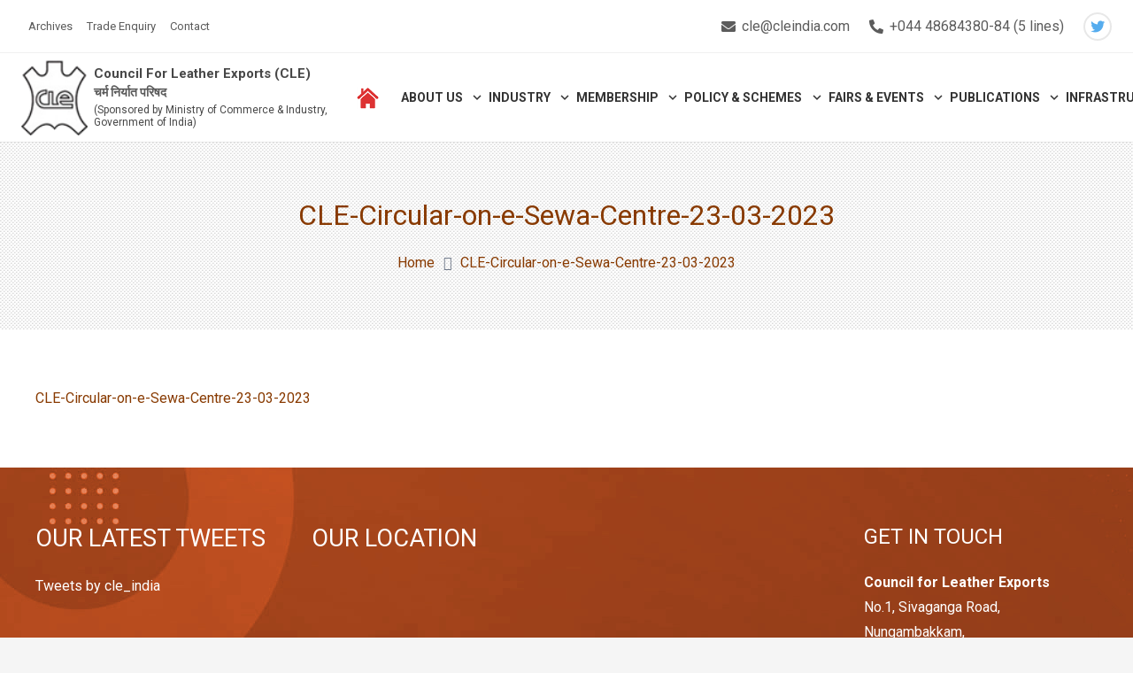

--- FILE ---
content_type: text/html; charset=UTF-8
request_url: https://leatherindia.org/cle-circular-on-e-sewa-centre-23-03-2023/
body_size: 109462
content:
<!DOCTYPE HTML>
<html dir="ltr" lang="en-US" prefix="og: https://ogp.me/ns#">
<head>
<meta charset="UTF-8">
<title>CLE-Circular-on-e-Sewa-Centre-23-03-2023 | Council For Leather Exports</title>
<!-- All in One SEO 4.9.1.1 - aioseo.com -->
<meta name="robots" content="max-image-preview:large" />
<meta name="author" content="admin"/>
<link rel="canonical" href="https://leatherindia.org/cle-circular-on-e-sewa-centre-23-03-2023/" />
<meta name="generator" content="All in One SEO (AIOSEO) 4.9.1.1" />
<meta property="og:locale" content="en_US" />
<meta property="og:site_name" content="Council For Leather Exports | Leather Exports" />
<meta property="og:type" content="article" />
<meta property="og:title" content="CLE-Circular-on-e-Sewa-Centre-23-03-2023 | Council For Leather Exports" />
<meta property="og:url" content="https://leatherindia.org/cle-circular-on-e-sewa-centre-23-03-2023/" />
<meta property="article:published_time" content="2023-03-24T07:08:37+00:00" />
<meta property="article:modified_time" content="2023-03-24T07:08:37+00:00" />
<meta name="twitter:card" content="summary" />
<meta name="twitter:title" content="CLE-Circular-on-e-Sewa-Centre-23-03-2023 | Council For Leather Exports" />
<script type="application/ld+json" class="aioseo-schema">
{"@context":"https:\/\/schema.org","@graph":[{"@type":"BreadcrumbList","@id":"https:\/\/leatherindia.org\/cle-circular-on-e-sewa-centre-23-03-2023\/#breadcrumblist","itemListElement":[{"@type":"ListItem","@id":"https:\/\/leatherindia.org#listItem","position":1,"name":"Home","item":"https:\/\/leatherindia.org","nextItem":{"@type":"ListItem","@id":"https:\/\/leatherindia.org\/cle-circular-on-e-sewa-centre-23-03-2023\/#listItem","name":"CLE-Circular-on-e-Sewa-Centre-23-03-2023"}},{"@type":"ListItem","@id":"https:\/\/leatherindia.org\/cle-circular-on-e-sewa-centre-23-03-2023\/#listItem","position":2,"name":"CLE-Circular-on-e-Sewa-Centre-23-03-2023","previousItem":{"@type":"ListItem","@id":"https:\/\/leatherindia.org#listItem","name":"Home"}}]},{"@type":"ItemPage","@id":"https:\/\/leatherindia.org\/cle-circular-on-e-sewa-centre-23-03-2023\/#itempage","url":"https:\/\/leatherindia.org\/cle-circular-on-e-sewa-centre-23-03-2023\/","name":"CLE-Circular-on-e-Sewa-Centre-23-03-2023 | Council For Leather Exports","inLanguage":"en-US","isPartOf":{"@id":"https:\/\/leatherindia.org\/#website"},"breadcrumb":{"@id":"https:\/\/leatherindia.org\/cle-circular-on-e-sewa-centre-23-03-2023\/#breadcrumblist"},"author":{"@id":"https:\/\/leatherindia.org\/author\/admin\/#author"},"creator":{"@id":"https:\/\/leatherindia.org\/author\/admin\/#author"},"datePublished":"2023-03-24T07:08:37+00:00","dateModified":"2023-03-24T07:08:37+00:00"},{"@type":"Organization","@id":"https:\/\/leatherindia.org\/#organization","name":"Council For Leather Exports","description":"Leather Exports","url":"https:\/\/leatherindia.org\/"},{"@type":"Person","@id":"https:\/\/leatherindia.org\/author\/admin\/#author","url":"https:\/\/leatherindia.org\/author\/admin\/","name":"admin","image":{"@type":"ImageObject","@id":"https:\/\/leatherindia.org\/cle-circular-on-e-sewa-centre-23-03-2023\/#authorImage","url":"https:\/\/secure.gravatar.com\/avatar\/c4ba3bff356349222a440217ac4349207d6713e3ab979165d162aeeb217a6cff?s=96&d=mm&r=g","width":96,"height":96,"caption":"admin"}},{"@type":"WebSite","@id":"https:\/\/leatherindia.org\/#website","url":"https:\/\/leatherindia.org\/","name":"Council For Leather Exports","description":"Leather Exports","inLanguage":"en-US","publisher":{"@id":"https:\/\/leatherindia.org\/#organization"}}]}
</script>
<!-- All in One SEO -->
<link rel='dns-prefetch' href='//fonts.googleapis.com' />
<link rel="alternate" type="application/rss+xml" title="Council For Leather Exports &raquo; Feed" href="https://leatherindia.org/feed/" />
<link rel="alternate" title="oEmbed (JSON)" type="application/json+oembed" href="https://leatherindia.org/wp-json/oembed/1.0/embed?url=https%3A%2F%2Fleatherindia.org%2Fcle-circular-on-e-sewa-centre-23-03-2023%2F" />
<link rel="alternate" title="oEmbed (XML)" type="text/xml+oembed" href="https://leatherindia.org/wp-json/oembed/1.0/embed?url=https%3A%2F%2Fleatherindia.org%2Fcle-circular-on-e-sewa-centre-23-03-2023%2F&#038;format=xml" />
<meta name="viewport" content="width=device-width, initial-scale=1">
<meta name="SKYPE_TOOLBAR" content="SKYPE_TOOLBAR_PARSER_COMPATIBLE">
<meta name="theme-color" content="#f5f5f5">
<style id='wp-img-auto-sizes-contain-inline-css' type='text/css'>
img:is([sizes=auto i],[sizes^="auto," i]){contain-intrinsic-size:3000px 1500px}
/*# sourceURL=wp-img-auto-sizes-contain-inline-css */
</style>
<link rel='stylesheet' id='twb-open-sans-css' href='https://fonts.googleapis.com/css?family=Open+Sans%3A300%2C400%2C500%2C600%2C700%2C800&#038;display=swap&#038;ver=6.9' type='text/css' media='all' />
<!-- <link rel='stylesheet' id='twbbwg-global-css' href='https://leatherindia.org/wp-content/plugins/photo-gallery/booster/assets/css/global.css?ver=1.0.0' type='text/css' media='all' /> -->
<link rel="stylesheet" type="text/css" href="//leatherindia.org/wp-content/cache/wpfc-minified/7afvkrwc/3xzv9.css" media="all"/>
<style id='wp-block-library-inline-css' type='text/css'>
:root{--wp-block-synced-color:#7a00df;--wp-block-synced-color--rgb:122,0,223;--wp-bound-block-color:var(--wp-block-synced-color);--wp-editor-canvas-background:#ddd;--wp-admin-theme-color:#007cba;--wp-admin-theme-color--rgb:0,124,186;--wp-admin-theme-color-darker-10:#006ba1;--wp-admin-theme-color-darker-10--rgb:0,107,160.5;--wp-admin-theme-color-darker-20:#005a87;--wp-admin-theme-color-darker-20--rgb:0,90,135;--wp-admin-border-width-focus:2px}@media (min-resolution:192dpi){:root{--wp-admin-border-width-focus:1.5px}}.wp-element-button{cursor:pointer}:root .has-very-light-gray-background-color{background-color:#eee}:root .has-very-dark-gray-background-color{background-color:#313131}:root .has-very-light-gray-color{color:#eee}:root .has-very-dark-gray-color{color:#313131}:root .has-vivid-green-cyan-to-vivid-cyan-blue-gradient-background{background:linear-gradient(135deg,#00d084,#0693e3)}:root .has-purple-crush-gradient-background{background:linear-gradient(135deg,#34e2e4,#4721fb 50%,#ab1dfe)}:root .has-hazy-dawn-gradient-background{background:linear-gradient(135deg,#faaca8,#dad0ec)}:root .has-subdued-olive-gradient-background{background:linear-gradient(135deg,#fafae1,#67a671)}:root .has-atomic-cream-gradient-background{background:linear-gradient(135deg,#fdd79a,#004a59)}:root .has-nightshade-gradient-background{background:linear-gradient(135deg,#330968,#31cdcf)}:root .has-midnight-gradient-background{background:linear-gradient(135deg,#020381,#2874fc)}:root{--wp--preset--font-size--normal:16px;--wp--preset--font-size--huge:42px}.has-regular-font-size{font-size:1em}.has-larger-font-size{font-size:2.625em}.has-normal-font-size{font-size:var(--wp--preset--font-size--normal)}.has-huge-font-size{font-size:var(--wp--preset--font-size--huge)}.has-text-align-center{text-align:center}.has-text-align-left{text-align:left}.has-text-align-right{text-align:right}.has-fit-text{white-space:nowrap!important}#end-resizable-editor-section{display:none}.aligncenter{clear:both}.items-justified-left{justify-content:flex-start}.items-justified-center{justify-content:center}.items-justified-right{justify-content:flex-end}.items-justified-space-between{justify-content:space-between}.screen-reader-text{border:0;clip-path:inset(50%);height:1px;margin:-1px;overflow:hidden;padding:0;position:absolute;width:1px;word-wrap:normal!important}.screen-reader-text:focus{background-color:#ddd;clip-path:none;color:#444;display:block;font-size:1em;height:auto;left:5px;line-height:normal;padding:15px 23px 14px;text-decoration:none;top:5px;width:auto;z-index:100000}html :where(.has-border-color){border-style:solid}html :where([style*=border-top-color]){border-top-style:solid}html :where([style*=border-right-color]){border-right-style:solid}html :where([style*=border-bottom-color]){border-bottom-style:solid}html :where([style*=border-left-color]){border-left-style:solid}html :where([style*=border-width]){border-style:solid}html :where([style*=border-top-width]){border-top-style:solid}html :where([style*=border-right-width]){border-right-style:solid}html :where([style*=border-bottom-width]){border-bottom-style:solid}html :where([style*=border-left-width]){border-left-style:solid}html :where(img[class*=wp-image-]){height:auto;max-width:100%}:where(figure){margin:0 0 1em}html :where(.is-position-sticky){--wp-admin--admin-bar--position-offset:var(--wp-admin--admin-bar--height,0px)}@media screen and (max-width:600px){html :where(.is-position-sticky){--wp-admin--admin-bar--position-offset:0px}}
/*# sourceURL=wp-block-library-inline-css */
</style><style id='global-styles-inline-css' type='text/css'>
:root{--wp--preset--aspect-ratio--square: 1;--wp--preset--aspect-ratio--4-3: 4/3;--wp--preset--aspect-ratio--3-4: 3/4;--wp--preset--aspect-ratio--3-2: 3/2;--wp--preset--aspect-ratio--2-3: 2/3;--wp--preset--aspect-ratio--16-9: 16/9;--wp--preset--aspect-ratio--9-16: 9/16;--wp--preset--color--black: #000000;--wp--preset--color--cyan-bluish-gray: #abb8c3;--wp--preset--color--white: #ffffff;--wp--preset--color--pale-pink: #f78da7;--wp--preset--color--vivid-red: #cf2e2e;--wp--preset--color--luminous-vivid-orange: #ff6900;--wp--preset--color--luminous-vivid-amber: #fcb900;--wp--preset--color--light-green-cyan: #7bdcb5;--wp--preset--color--vivid-green-cyan: #00d084;--wp--preset--color--pale-cyan-blue: #8ed1fc;--wp--preset--color--vivid-cyan-blue: #0693e3;--wp--preset--color--vivid-purple: #9b51e0;--wp--preset--gradient--vivid-cyan-blue-to-vivid-purple: linear-gradient(135deg,rgb(6,147,227) 0%,rgb(155,81,224) 100%);--wp--preset--gradient--light-green-cyan-to-vivid-green-cyan: linear-gradient(135deg,rgb(122,220,180) 0%,rgb(0,208,130) 100%);--wp--preset--gradient--luminous-vivid-amber-to-luminous-vivid-orange: linear-gradient(135deg,rgb(252,185,0) 0%,rgb(255,105,0) 100%);--wp--preset--gradient--luminous-vivid-orange-to-vivid-red: linear-gradient(135deg,rgb(255,105,0) 0%,rgb(207,46,46) 100%);--wp--preset--gradient--very-light-gray-to-cyan-bluish-gray: linear-gradient(135deg,rgb(238,238,238) 0%,rgb(169,184,195) 100%);--wp--preset--gradient--cool-to-warm-spectrum: linear-gradient(135deg,rgb(74,234,220) 0%,rgb(151,120,209) 20%,rgb(207,42,186) 40%,rgb(238,44,130) 60%,rgb(251,105,98) 80%,rgb(254,248,76) 100%);--wp--preset--gradient--blush-light-purple: linear-gradient(135deg,rgb(255,206,236) 0%,rgb(152,150,240) 100%);--wp--preset--gradient--blush-bordeaux: linear-gradient(135deg,rgb(254,205,165) 0%,rgb(254,45,45) 50%,rgb(107,0,62) 100%);--wp--preset--gradient--luminous-dusk: linear-gradient(135deg,rgb(255,203,112) 0%,rgb(199,81,192) 50%,rgb(65,88,208) 100%);--wp--preset--gradient--pale-ocean: linear-gradient(135deg,rgb(255,245,203) 0%,rgb(182,227,212) 50%,rgb(51,167,181) 100%);--wp--preset--gradient--electric-grass: linear-gradient(135deg,rgb(202,248,128) 0%,rgb(113,206,126) 100%);--wp--preset--gradient--midnight: linear-gradient(135deg,rgb(2,3,129) 0%,rgb(40,116,252) 100%);--wp--preset--font-size--small: 13px;--wp--preset--font-size--medium: 20px;--wp--preset--font-size--large: 36px;--wp--preset--font-size--x-large: 42px;--wp--preset--spacing--20: 0.44rem;--wp--preset--spacing--30: 0.67rem;--wp--preset--spacing--40: 1rem;--wp--preset--spacing--50: 1.5rem;--wp--preset--spacing--60: 2.25rem;--wp--preset--spacing--70: 3.38rem;--wp--preset--spacing--80: 5.06rem;--wp--preset--shadow--natural: 6px 6px 9px rgba(0, 0, 0, 0.2);--wp--preset--shadow--deep: 12px 12px 50px rgba(0, 0, 0, 0.4);--wp--preset--shadow--sharp: 6px 6px 0px rgba(0, 0, 0, 0.2);--wp--preset--shadow--outlined: 6px 6px 0px -3px rgb(255, 255, 255), 6px 6px rgb(0, 0, 0);--wp--preset--shadow--crisp: 6px 6px 0px rgb(0, 0, 0);}:where(.is-layout-flex){gap: 0.5em;}:where(.is-layout-grid){gap: 0.5em;}body .is-layout-flex{display: flex;}.is-layout-flex{flex-wrap: wrap;align-items: center;}.is-layout-flex > :is(*, div){margin: 0;}body .is-layout-grid{display: grid;}.is-layout-grid > :is(*, div){margin: 0;}:where(.wp-block-columns.is-layout-flex){gap: 2em;}:where(.wp-block-columns.is-layout-grid){gap: 2em;}:where(.wp-block-post-template.is-layout-flex){gap: 1.25em;}:where(.wp-block-post-template.is-layout-grid){gap: 1.25em;}.has-black-color{color: var(--wp--preset--color--black) !important;}.has-cyan-bluish-gray-color{color: var(--wp--preset--color--cyan-bluish-gray) !important;}.has-white-color{color: var(--wp--preset--color--white) !important;}.has-pale-pink-color{color: var(--wp--preset--color--pale-pink) !important;}.has-vivid-red-color{color: var(--wp--preset--color--vivid-red) !important;}.has-luminous-vivid-orange-color{color: var(--wp--preset--color--luminous-vivid-orange) !important;}.has-luminous-vivid-amber-color{color: var(--wp--preset--color--luminous-vivid-amber) !important;}.has-light-green-cyan-color{color: var(--wp--preset--color--light-green-cyan) !important;}.has-vivid-green-cyan-color{color: var(--wp--preset--color--vivid-green-cyan) !important;}.has-pale-cyan-blue-color{color: var(--wp--preset--color--pale-cyan-blue) !important;}.has-vivid-cyan-blue-color{color: var(--wp--preset--color--vivid-cyan-blue) !important;}.has-vivid-purple-color{color: var(--wp--preset--color--vivid-purple) !important;}.has-black-background-color{background-color: var(--wp--preset--color--black) !important;}.has-cyan-bluish-gray-background-color{background-color: var(--wp--preset--color--cyan-bluish-gray) !important;}.has-white-background-color{background-color: var(--wp--preset--color--white) !important;}.has-pale-pink-background-color{background-color: var(--wp--preset--color--pale-pink) !important;}.has-vivid-red-background-color{background-color: var(--wp--preset--color--vivid-red) !important;}.has-luminous-vivid-orange-background-color{background-color: var(--wp--preset--color--luminous-vivid-orange) !important;}.has-luminous-vivid-amber-background-color{background-color: var(--wp--preset--color--luminous-vivid-amber) !important;}.has-light-green-cyan-background-color{background-color: var(--wp--preset--color--light-green-cyan) !important;}.has-vivid-green-cyan-background-color{background-color: var(--wp--preset--color--vivid-green-cyan) !important;}.has-pale-cyan-blue-background-color{background-color: var(--wp--preset--color--pale-cyan-blue) !important;}.has-vivid-cyan-blue-background-color{background-color: var(--wp--preset--color--vivid-cyan-blue) !important;}.has-vivid-purple-background-color{background-color: var(--wp--preset--color--vivid-purple) !important;}.has-black-border-color{border-color: var(--wp--preset--color--black) !important;}.has-cyan-bluish-gray-border-color{border-color: var(--wp--preset--color--cyan-bluish-gray) !important;}.has-white-border-color{border-color: var(--wp--preset--color--white) !important;}.has-pale-pink-border-color{border-color: var(--wp--preset--color--pale-pink) !important;}.has-vivid-red-border-color{border-color: var(--wp--preset--color--vivid-red) !important;}.has-luminous-vivid-orange-border-color{border-color: var(--wp--preset--color--luminous-vivid-orange) !important;}.has-luminous-vivid-amber-border-color{border-color: var(--wp--preset--color--luminous-vivid-amber) !important;}.has-light-green-cyan-border-color{border-color: var(--wp--preset--color--light-green-cyan) !important;}.has-vivid-green-cyan-border-color{border-color: var(--wp--preset--color--vivid-green-cyan) !important;}.has-pale-cyan-blue-border-color{border-color: var(--wp--preset--color--pale-cyan-blue) !important;}.has-vivid-cyan-blue-border-color{border-color: var(--wp--preset--color--vivid-cyan-blue) !important;}.has-vivid-purple-border-color{border-color: var(--wp--preset--color--vivid-purple) !important;}.has-vivid-cyan-blue-to-vivid-purple-gradient-background{background: var(--wp--preset--gradient--vivid-cyan-blue-to-vivid-purple) !important;}.has-light-green-cyan-to-vivid-green-cyan-gradient-background{background: var(--wp--preset--gradient--light-green-cyan-to-vivid-green-cyan) !important;}.has-luminous-vivid-amber-to-luminous-vivid-orange-gradient-background{background: var(--wp--preset--gradient--luminous-vivid-amber-to-luminous-vivid-orange) !important;}.has-luminous-vivid-orange-to-vivid-red-gradient-background{background: var(--wp--preset--gradient--luminous-vivid-orange-to-vivid-red) !important;}.has-very-light-gray-to-cyan-bluish-gray-gradient-background{background: var(--wp--preset--gradient--very-light-gray-to-cyan-bluish-gray) !important;}.has-cool-to-warm-spectrum-gradient-background{background: var(--wp--preset--gradient--cool-to-warm-spectrum) !important;}.has-blush-light-purple-gradient-background{background: var(--wp--preset--gradient--blush-light-purple) !important;}.has-blush-bordeaux-gradient-background{background: var(--wp--preset--gradient--blush-bordeaux) !important;}.has-luminous-dusk-gradient-background{background: var(--wp--preset--gradient--luminous-dusk) !important;}.has-pale-ocean-gradient-background{background: var(--wp--preset--gradient--pale-ocean) !important;}.has-electric-grass-gradient-background{background: var(--wp--preset--gradient--electric-grass) !important;}.has-midnight-gradient-background{background: var(--wp--preset--gradient--midnight) !important;}.has-small-font-size{font-size: var(--wp--preset--font-size--small) !important;}.has-medium-font-size{font-size: var(--wp--preset--font-size--medium) !important;}.has-large-font-size{font-size: var(--wp--preset--font-size--large) !important;}.has-x-large-font-size{font-size: var(--wp--preset--font-size--x-large) !important;}
/*# sourceURL=global-styles-inline-css */
</style>
<style id='classic-theme-styles-inline-css' type='text/css'>
/*! This file is auto-generated */
.wp-block-button__link{color:#fff;background-color:#32373c;border-radius:9999px;box-shadow:none;text-decoration:none;padding:calc(.667em + 2px) calc(1.333em + 2px);font-size:1.125em}.wp-block-file__button{background:#32373c;color:#fff;text-decoration:none}
/*# sourceURL=/wp-includes/css/classic-themes.min.css */
</style>
<!-- <link rel='stylesheet' id='contact-form-7-css' href='https://leatherindia.org/wp-content/plugins/contact-form-7/includes/css/styles.css?ver=6.1.4' type='text/css' media='all' /> -->
<!-- <link rel='stylesheet' id='bwg_fonts-css' href='https://leatherindia.org/wp-content/plugins/photo-gallery/css/bwg-fonts/fonts.css?ver=0.0.1' type='text/css' media='all' /> -->
<!-- <link rel='stylesheet' id='sumoselect-css' href='https://leatherindia.org/wp-content/plugins/photo-gallery/css/sumoselect.min.css?ver=3.4.6' type='text/css' media='all' /> -->
<!-- <link rel='stylesheet' id='mCustomScrollbar-css' href='https://leatherindia.org/wp-content/plugins/photo-gallery/css/jquery.mCustomScrollbar.min.css?ver=3.1.5' type='text/css' media='all' /> -->
<!-- <link rel='stylesheet' id='bwg_frontend-css' href='https://leatherindia.org/wp-content/plugins/photo-gallery/css/styles.min.css?ver=1.8.35' type='text/css' media='all' /> -->
<link rel="stylesheet" type="text/css" href="//leatherindia.org/wp-content/cache/wpfc-minified/8biocnx2/3xzv9.css" media="all"/>
<link rel='stylesheet' id='us-fonts-css' href='https://fonts.googleapis.com/css?family=Roboto%3A400%2C700&#038;display=swap&#038;ver=6.9' type='text/css' media='all' />
<!-- <link rel='stylesheet' id='us-style-css' href='https://leatherindia.org/wp-content/themes/Zephyr/css/style.min.css?ver=7.15' type='text/css' media='all' /> -->
<link rel="stylesheet" type="text/css" href="//leatherindia.org/wp-content/cache/wpfc-minified/1ccef7ur/3xzv9.css" media="all"/>
<script src='//leatherindia.org/wp-content/cache/wpfc-minified/d75nxko0/3xzv9.js' type="text/javascript"></script>
<!-- <script type="text/javascript" src="https://leatherindia.org/wp-includes/js/jquery/jquery.min.js?ver=3.7.1" id="jquery-core-js"></script> -->
<!-- <script type="text/javascript" src="https://leatherindia.org/wp-content/plugins/photo-gallery/booster/assets/js/circle-progress.js?ver=1.2.2" id="twbbwg-circle-js"></script> -->
<script type="text/javascript" id="twbbwg-global-js-extra">
/* <![CDATA[ */
var twb = {"nonce":"49d2b7e7a7","ajax_url":"https://leatherindia.org/wp-admin/admin-ajax.php","plugin_url":"https://leatherindia.org/wp-content/plugins/photo-gallery/booster","href":"https://leatherindia.org/wp-admin/admin.php?page=twbbwg_photo-gallery"};
var twb = {"nonce":"49d2b7e7a7","ajax_url":"https://leatherindia.org/wp-admin/admin-ajax.php","plugin_url":"https://leatherindia.org/wp-content/plugins/photo-gallery/booster","href":"https://leatherindia.org/wp-admin/admin.php?page=twbbwg_photo-gallery"};
//# sourceURL=twbbwg-global-js-extra
/* ]]> */
</script>
<script src='//leatherindia.org/wp-content/cache/wpfc-minified/dg1f79ku/3xzv9.js' type="text/javascript"></script>
<!-- <script type="text/javascript" src="https://leatherindia.org/wp-content/plugins/photo-gallery/booster/assets/js/global.js?ver=1.0.0" id="twbbwg-global-js"></script> -->
<!-- <script type="text/javascript" src="https://leatherindia.org/wp-content/plugins/photo-gallery/js/jquery.sumoselect.min.js?ver=3.4.6" id="sumoselect-js"></script> -->
<!-- <script type="text/javascript" src="https://leatherindia.org/wp-content/plugins/photo-gallery/js/tocca.min.js?ver=2.0.9" id="bwg_mobile-js"></script> -->
<!-- <script type="text/javascript" src="https://leatherindia.org/wp-content/plugins/photo-gallery/js/jquery.mCustomScrollbar.concat.min.js?ver=3.1.5" id="mCustomScrollbar-js"></script> -->
<!-- <script type="text/javascript" src="https://leatherindia.org/wp-content/plugins/photo-gallery/js/jquery.fullscreen.min.js?ver=0.6.0" id="jquery-fullscreen-js"></script> -->
<script type="text/javascript" id="bwg_frontend-js-extra">
/* <![CDATA[ */
var bwg_objectsL10n = {"bwg_field_required":"field is required.","bwg_mail_validation":"This is not a valid email address.","bwg_search_result":"There are no images matching your search.","bwg_select_tag":"Select Tag","bwg_order_by":"Order By","bwg_search":"Search","bwg_show_ecommerce":"Show Ecommerce","bwg_hide_ecommerce":"Hide Ecommerce","bwg_show_comments":"Show Comments","bwg_hide_comments":"Hide Comments","bwg_restore":"Restore","bwg_maximize":"Maximize","bwg_fullscreen":"Fullscreen","bwg_exit_fullscreen":"Exit Fullscreen","bwg_search_tag":"SEARCH...","bwg_tag_no_match":"No tags found","bwg_all_tags_selected":"All tags selected","bwg_tags_selected":"tags selected","play":"Play","pause":"Pause","is_pro":"","bwg_play":"Play","bwg_pause":"Pause","bwg_hide_info":"Hide info","bwg_show_info":"Show info","bwg_hide_rating":"Hide rating","bwg_show_rating":"Show rating","ok":"Ok","cancel":"Cancel","select_all":"Select all","lazy_load":"0","lazy_loader":"https://leatherindia.org/wp-content/plugins/photo-gallery/images/ajax_loader.png","front_ajax":"0","bwg_tag_see_all":"see all tags","bwg_tag_see_less":"see less tags"};
//# sourceURL=bwg_frontend-js-extra
/* ]]> */
</script>
<script src='//leatherindia.org/wp-content/cache/wpfc-minified/r86czll/3xzv9.js' type="text/javascript"></script>
<!-- <script type="text/javascript" src="https://leatherindia.org/wp-content/plugins/photo-gallery/js/scripts.min.js?ver=1.8.35" id="bwg_frontend-js"></script> -->
<link rel="https://api.w.org/" href="https://leatherindia.org/wp-json/" /><link rel="alternate" title="JSON" type="application/json" href="https://leatherindia.org/wp-json/wp/v2/media/12606" /><link rel="EditURI" type="application/rsd+xml" title="RSD" href="https://leatherindia.org/xmlrpc.php?rsd" />
<meta name="generator" content="WordPress 6.9" />
<link rel='shortlink' href='https://leatherindia.org/?p=12606' />
<script>
if ( ! /Android|webOS|iPhone|iPad|iPod|BlackBerry|IEMobile|Opera Mini/i.test( navigator.userAgent ) ) {
var root = document.getElementsByTagName( 'html' )[ 0 ]
root.className += " no-touch";
}
</script>
<meta name="generator" content="Powered by WPBakery Page Builder - drag and drop page builder for WordPress."/>
<meta name="generator" content="Powered by Slider Revolution 6.5.5 - responsive, Mobile-Friendly Slider Plugin for WordPress with comfortable drag and drop interface." />
<script type="text/javascript">function setREVStartSize(e){
//window.requestAnimationFrame(function() {				 
window.RSIW = window.RSIW===undefined ? window.innerWidth : window.RSIW;	
window.RSIH = window.RSIH===undefined ? window.innerHeight : window.RSIH;	
try {								
var pw = document.getElementById(e.c).parentNode.offsetWidth,
newh;
pw = pw===0 || isNaN(pw) ? window.RSIW : pw;
e.tabw = e.tabw===undefined ? 0 : parseInt(e.tabw);
e.thumbw = e.thumbw===undefined ? 0 : parseInt(e.thumbw);
e.tabh = e.tabh===undefined ? 0 : parseInt(e.tabh);
e.thumbh = e.thumbh===undefined ? 0 : parseInt(e.thumbh);
e.tabhide = e.tabhide===undefined ? 0 : parseInt(e.tabhide);
e.thumbhide = e.thumbhide===undefined ? 0 : parseInt(e.thumbhide);
e.mh = e.mh===undefined || e.mh=="" || e.mh==="auto" ? 0 : parseInt(e.mh,0);		
if(e.layout==="fullscreen" || e.l==="fullscreen") 						
newh = Math.max(e.mh,window.RSIH);					
else{					
e.gw = Array.isArray(e.gw) ? e.gw : [e.gw];
for (var i in e.rl) if (e.gw[i]===undefined || e.gw[i]===0) e.gw[i] = e.gw[i-1];					
e.gh = e.el===undefined || e.el==="" || (Array.isArray(e.el) && e.el.length==0)? e.gh : e.el;
e.gh = Array.isArray(e.gh) ? e.gh : [e.gh];
for (var i in e.rl) if (e.gh[i]===undefined || e.gh[i]===0) e.gh[i] = e.gh[i-1];
var nl = new Array(e.rl.length),
ix = 0,						
sl;					
e.tabw = e.tabhide>=pw ? 0 : e.tabw;
e.thumbw = e.thumbhide>=pw ? 0 : e.thumbw;
e.tabh = e.tabhide>=pw ? 0 : e.tabh;
e.thumbh = e.thumbhide>=pw ? 0 : e.thumbh;					
for (var i in e.rl) nl[i] = e.rl[i]<window.RSIW ? 0 : e.rl[i];
sl = nl[0];									
for (var i in nl) if (sl>nl[i] && nl[i]>0) { sl = nl[i]; ix=i;}															
var m = pw>(e.gw[ix]+e.tabw+e.thumbw) ? 1 : (pw-(e.tabw+e.thumbw)) / (e.gw[ix]);					
newh =  (e.gh[ix] * m) + (e.tabh + e.thumbh);
}
var el = document.getElementById(e.c);
if (el!==null && el) el.style.height = newh+"px";					
el = document.getElementById(e.c+"_wrapper");
if (el!==null && el) {
el.style.height = newh+"px";
el.style.display = "block";
}
} catch(e){
console.log("Failure at Presize of Slider:" + e)
}					   
//});
};</script>
<noscript><style> .wpb_animate_when_almost_visible { opacity: 1; }</style></noscript>		<style id="us-icon-fonts">@font-face{font-display:block;font-style:normal;font-family:"fontawesome";font-weight:900;src:url("https://leatherindia.org/wp-content/themes/Zephyr/fonts/fa-solid-900.woff2?ver=7.15") format("woff2"),url("https://leatherindia.org/wp-content/themes/Zephyr/fonts/fa-solid-900.woff?ver=7.15") format("woff")}.fas{font-family:"fontawesome";font-weight:900}@font-face{font-display:block;font-style:normal;font-family:"fontawesome";font-weight:400;src:url("https://leatherindia.org/wp-content/themes/Zephyr/fonts/fa-regular-400.woff2?ver=7.15") format("woff2"),url("https://leatherindia.org/wp-content/themes/Zephyr/fonts/fa-regular-400.woff?ver=7.15") format("woff")}.far{font-family:"fontawesome";font-weight:400}@font-face{font-display:block;font-style:normal;font-family:"Font Awesome 5 Brands";font-weight:400;src:url("https://leatherindia.org/wp-content/themes/Zephyr/fonts/fa-brands-400.woff2?ver=7.15") format("woff2"),url("https://leatherindia.org/wp-content/themes/Zephyr/fonts/fa-brands-400.woff?ver=7.15") format("woff")}.fab{font-family:"Font Awesome 5 Brands";font-weight:400}@font-face{font-display:block;font-style:normal;font-family:"Material Icons";font-weight:400;src:url("https://leatherindia.org/wp-content/themes/Zephyr/fonts/material-icons.woff2?ver=7.15") format("woff2"),url("https://leatherindia.org/wp-content/themes/Zephyr/fonts/material-icons.woff?ver=7.15") format("woff")}.material-icons{font-family:"Material Icons";font-weight:400}</style>
<style id="us-theme-options-css">:root{--color-header-middle-bg:#ffffff;--color-header-middle-bg-grad:#ffffff;--color-header-middle-text:#333333;--color-header-middle-text-hover:#883a01;--color-header-transparent-bg:transparent;--color-header-transparent-bg-grad:transparent;--color-header-transparent-text:#ffffff;--color-header-transparent-text-hover:#ffffff;--color-chrome-toolbar:#f5f5f5;--color-chrome-toolbar-grad:#f5f5f5;--color-header-top-bg:#f5f5f5;--color-header-top-bg-grad:linear-gradient(0deg,#f5f5f5,#fff);--color-header-top-text:#333333;--color-header-top-text-hover:#883a01;--color-header-top-transparent-bg:rgba(0,0,0,0.2);--color-header-top-transparent-bg-grad:rgba(0,0,0,0.2);--color-header-top-transparent-text:rgba(255,255,255,0.66);--color-header-top-transparent-text-hover:#ffffff;--color-content-bg:#ffffff;--color-content-bg-grad:#ffffff;--color-content-bg-alt:#f5f5f5;--color-content-bg-alt-grad:#f5f5f5;--color-content-border:#e8e8e8;--color-content-heading:#883a01;--color-content-heading-grad:#883a01;--color-content-text:#6e7889;--color-content-link:#883a01;--color-content-link-hover:#7049ba;--color-content-primary:#883a01;--color-content-primary-grad:#883a01;--color-content-secondary:#7049ba;--color-content-secondary-grad:linear-gradient(135deg,#7049ba,#e95095);--color-content-faded:#999999;--color-content-overlay:rgba(0,0,0,0.75);--color-content-overlay-grad:rgba(0,0,0,0.75);--color-alt-content-bg:#f5f5f5;--color-alt-content-bg-grad:#f5f5f5;--color-alt-content-bg-alt:#ffffff;--color-alt-content-bg-alt-grad:#ffffff;--color-alt-content-border:#dddddd;--color-alt-content-heading:#1a1a1a;--color-alt-content-heading-grad:#1a1a1a;--color-alt-content-text:#333333;--color-alt-content-link:#883a01;--color-alt-content-link-hover:#7049ba;--color-alt-content-primary:#e95095;--color-alt-content-primary-grad:linear-gradient(135deg,#e95095,#7049ba);--color-alt-content-secondary:#7049ba;--color-alt-content-secondary-grad:linear-gradient(135deg,#7049ba,#e95095);--color-alt-content-faded:#999999;--color-alt-content-overlay:#e95095;--color-alt-content-overlay-grad:linear-gradient(135deg,#e95095,rgba(233,80,149,0.75));--color-footer-bg:#222222;--color-footer-bg-grad:#222222;--color-footer-bg-alt:#1a1a1a;--color-footer-bg-alt-grad:#1a1a1a;--color-footer-border:#333333;--color-footer-text:#999999;--color-footer-link:#cccccc;--color-footer-link-hover:#e95095;--color-subfooter-bg:#1a1a1a;--color-subfooter-bg-grad:#1a1a1a;--color-subfooter-bg-alt:#222222;--color-subfooter-bg-alt-grad:#222222;--color-subfooter-border:#282828;--color-subfooter-text:#bbbbbb;--color-subfooter-link:#ffffff;--color-subfooter-link-hover:#e95095;--color-content-primary-faded:rgba(136,58,1,0.15);--box-shadow:0 5px 15px rgba(0,0,0,.15);--box-shadow-up:0 -5px 15px rgba(0,0,0,.15)}@supports (color:inherit){.w-counter.color_secondary .w-counter-value,.w-iconbox.color_secondary.style_default .w-iconbox-icon i:not(.fad){background:var(--color-content-secondary-grad);-webkit-background-clip:text;color:transparent}}.has-content-primary-color{color:var(--color-content-primary)}.has-content-primary-background-color{background:var(--color-content-primary-grad)}.has-content-secondary-color{color:var(--color-content-secondary)}.has-content-secondary-background-color{background:var(--color-content-secondary-grad)}.has-content-heading-color{color:var(--color-content-heading)}.has-content-heading-background-color{background:var(--color-content-heading-grad)}.has-content-text-color{color:var(--color-content-text)}.has-content-text-background-color{background:var(--color-content-text-grad)}.has-content-faded-color{color:var(--color-content-faded)}.has-content-faded-background-color{background:var(--color-content-faded-grad)}.has-content-border-color{color:var(--color-content-border)}.has-content-border-background-color{background:var(--color-content-border-grad)}.has-content-bg-alt-color{color:var(--color-content-bg-alt)}.has-content-bg-alt-background-color{background:var(--color-content-bg-alt-grad)}.has-content-bg-color{color:var(--color-content-bg)}.has-content-bg-background-color{background:var(--color-content-bg-grad)}html,.l-header .widget,.menu-item-object-us_page_block{font-family:'Roboto',sans-serif;font-weight:400;font-size:16px;line-height:28px}h1{font-weight:400;font-size:36px;line-height:1.2;letter-spacing:0em;margin-bottom:1.5rem}h2{font-weight:400;font-size:2.0rem;line-height:1.2;letter-spacing:0em;margin-bottom:1.5rem}h3{font-weight:400;font-size:1.7rem;line-height:1.2;letter-spacing:0em;margin-bottom:1.5rem}.widgettitle,.comment-reply-title,h4{font-weight:400;font-size:1.5rem;line-height:1.2;letter-spacing:0em;margin-bottom:1.5rem}h5{font-weight:400;font-size:1.4rem;line-height:1.2;letter-spacing:0em;margin-bottom:1.5rem}h6{font-weight:400;font-size:1.3rem;line-height:1.2;letter-spacing:0em;margin-bottom:1.5rem}@media (max-width:767px){html{font-size:16px;line-height:28px}h1{font-size:3.0rem}h1.vc_custom_heading:not([class*="us_custom_"]){font-size:3.0rem!important}h2{font-size:2.0rem}h2.vc_custom_heading:not([class*="us_custom_"]){font-size:2.0rem!important}h3{font-size:1.7rem}h3.vc_custom_heading:not([class*="us_custom_"]){font-size:1.7rem!important}h4,.widgettitle,.comment-reply-title{font-size:1.5rem}h4.vc_custom_heading:not([class*="us_custom_"]){font-size:1.5rem!important}h5{font-size:1.4rem}h5.vc_custom_heading:not([class*="us_custom_"]){font-size:1.4rem!important}h6{font-size:1.3rem}h6.vc_custom_heading:not([class*="us_custom_"]){font-size:1.3rem!important}}body{background:var(--color-content-bg-alt)}.l-canvas.type_boxed,.l-canvas.type_boxed .l-subheader,.l-canvas.type_boxed~.l-footer{max-width:1300px}.l-subheader-h,.l-section-h,.l-main .aligncenter,.w-tabs-section-content-h{max-width:1400px}.post-password-form{max-width:calc(1400px + 5rem)}@media screen and (max-width:1480px){.l-main .aligncenter{max-width:calc(100vw - 5rem)}}@media screen and (min-width:1480px){.l-main .alignfull{margin-left:calc(700px - 50vw);margin-right:calc(700px - 50vw)}}.wpb_text_column:not(:last-child){margin-bottom:1.5rem}.g-cols .l-sidebar{width:25%}.g-cols .l-content{width:75%}@media (max-width:767px){.l-canvas{overflow:hidden}.g-cols.reversed{flex-direction:column-reverse}.g-cols>div:not([class*=" vc_col-"]){width:100%;margin:0 0 1.5rem}.g-cols.type_boxes>div,.g-cols.reversed>div:first-child,.g-cols:not(.reversed)>div:last-child,.g-cols>div.has-fill{margin-bottom:0}.g-cols.type_default>.wpb_column.stretched{margin-left:-1rem;margin-right:-1rem;width:auto}.g-cols.type_boxes>.wpb_column.stretched{margin-left:-2.5rem;margin-right:-2.5rem;width:auto}.align_center_xs,.align_center_xs .w-socials{text-align:center}.align_center_xs .w-hwrapper>*{margin:0.5rem 0;width:100%}}@media (min-width:768px){.l-section.for_sidebar.at_left>div>.g-cols{flex-direction:row-reverse}.vc_column-inner.type_sticky>.wpb_wrapper{position:-webkit-sticky;position:sticky}.l-section.type_sticky{position:-webkit-sticky;position:sticky;top:0;z-index:11;transform:translateZ(0); transition:top 0.3s cubic-bezier(.78,.13,.15,.86) 0.1s}.l-section.type_sticky>.l-section-h{transition:padding-top 0.3s}}@media screen and (min-width:1480px){.g-cols.type_default>.wpb_column.stretched:first-of-type{margin-left:calc(700px + 1.5rem - 50vw)}.g-cols.type_default>.wpb_column.stretched:last-of-type{margin-right:calc(700px + 1.5rem - 50vw)}.g-cols.type_boxes>.wpb_column.stretched:first-of-type{margin-left:calc(700px - 50vw)}.g-cols.type_boxes>.wpb_column.stretched:last-of-type{margin-right:calc(700px - 50vw)}}a,button,input[type="submit"],.ui-slider-handle{outline:none!important}.w-toplink,.w-header-show{background:rgba(0,0,0,0.3)}.no-touch .w-toplink.active:hover,.no-touch .w-header-show:hover{background:var(--color-content-primary-grad)}button[type="submit"]:not(.w-btn),input[type="submit"]{font-size:16px;line-height:1.2!important;font-weight:700;font-style:normal;text-transform:none;letter-spacing:0em;border-radius:0.3em;padding:0.8em 1.8em;box-shadow:0 0em 0em rgba(0,0,0,0.2);background:#883a01;border-color:transparent;color:#ffffff!important}button[type="submit"]:not(.w-btn):before,input[type="submit"]{border-width:0px}.no-touch button[type="submit"]:not(.w-btn):hover,.no-touch input[type="submit"]:hover{box-shadow:0 0em 0em rgba(0,0,0,0.2);background:#f5821f;border-color:transparent;color:#ffffff!important}.us-nav-style_1>*,.navstyle_1>.owl-nav div,.us-btn-style_1{font-family:'Roboto',sans-serif;font-size:16px;line-height:1.2!important;font-weight:700;font-style:normal;text-transform:none;letter-spacing:0em;border-radius:0.3em;padding:0.8em 1.8em;background:#883a01;border-color:transparent;color:#ffffff!important;box-shadow:0 0em 0em rgba(0,0,0,0.2)}.us-nav-style_1>*:before,.navstyle_1>.owl-nav div:before,.us-btn-style_1:before{border-width:0px}.us-nav-style_1>span.current,.no-touch .us-nav-style_1>a:hover,.no-touch .navstyle_1>.owl-nav div:hover,.no-touch .us-btn-style_1:hover{box-shadow:0 0em 0em rgba(0,0,0,0.2);background:#f5821f;border-color:transparent;color:#ffffff!important}.us-nav-style_1>*{min-width:calc(1.2em + 2 * 0.8em)}.us-nav-style_2>*,.navstyle_2>.owl-nav div,.us-btn-style_2{font-family:'Roboto',sans-serif;font-size:16px;line-height:1.2!important;font-weight:700;font-style:normal;text-transform:none;letter-spacing:0em;border-radius:0.3em;padding:0.8em 1.8em;background:#f5821f;border-color:transparent;color:#ffffff!important;box-shadow:0 0em 0em rgba(0,0,0,0.2)}.us-nav-style_2>*:before,.navstyle_2>.owl-nav div:before,.us-btn-style_2:before{border-width:0px}.us-nav-style_2>span.current,.no-touch .us-nav-style_2>a:hover,.no-touch .navstyle_2>.owl-nav div:hover,.no-touch .us-btn-style_2:hover{box-shadow:0 0em 0em rgba(0,0,0,0.2);background:#883a01;border-color:transparent;color:#ffffff!important}.us-nav-style_2>*{min-width:calc(1.2em + 2 * 0.8em)}.us-nav-style_4>*,.navstyle_4>.owl-nav div,.us-btn-style_4{font-family:'Roboto',sans-serif;font-size:12px;line-height:14px!important;font-weight:600;font-style:normal;text-transform:none;letter-spacing:0em;border-radius:0.3em;padding:0.8em 1.20em;background:#883a01;border-color:transparent;color:#ffffff!important;box-shadow:0 0em 0em rgba(0,0,0,0.2)}.us-nav-style_4>*:before,.navstyle_4>.owl-nav div:before,.us-btn-style_4:before{border-width:0px}.us-nav-style_4>span.current,.no-touch .us-nav-style_4>a:hover,.no-touch .navstyle_4>.owl-nav div:hover,.no-touch .us-btn-style_4:hover{box-shadow:0 0em 0em rgba(0,0,0,0.2);background:#f5821f;border-color:transparent;color:#ffffff!important}.us-nav-style_4>*{min-width:calc(14px + 2 * 0.8em)}.us-nav-style_3>*,.navstyle_3>.owl-nav div,.us-btn-style_3{font-family:'Roboto',sans-serif;font-size:12px;line-height:14px!important;font-weight:600;font-style:normal;text-transform:none;letter-spacing:0em;border-radius:0.3em;padding:0.8em 1.02em;background:#f5821f;border-color:transparent;color:#ffffff!important;box-shadow:0 0em 0em rgba(0,0,0,0.2)}.us-nav-style_3>*:before,.navstyle_3>.owl-nav div:before,.us-btn-style_3:before{border-width:0px}.us-nav-style_3>span.current,.no-touch .us-nav-style_3>a:hover,.no-touch .navstyle_3>.owl-nav div:hover,.no-touch .us-btn-style_3:hover{box-shadow:0 0em 0em rgba(0,0,0,0.2);background:#883a01;border-color:transparent;color:#ffffff!important}.us-nav-style_3>*{min-width:calc(14px + 2 * 0.8em)}.w-filter.state_desktop.style_drop_default .w-filter-item-title,.select2-selection,select,textarea,input:not([type="submit"]),.w-form-checkbox,.w-form-radio{font-size:1rem;font-weight:400;letter-spacing:0em;border-width:1px;border-radius:0.2em;background:#ffffff;border-color:#e8e8e8;color:#1a1a1a}body .select2-dropdown{background:#ffffff;color:#1a1a1a}.w-filter.state_desktop.style_drop_default .w-filter-item-title,.select2-selection,select,input:not([type="submit"]){min-height:3em;line-height:3em;padding:0 1em}select{height:3em}textarea{padding:calc(3em/2 + 1px - 0.7em) 1em}.w-filter.state_desktop.style_drop_default .w-filter-item-title:focus,.select2-container--open .select2-selection,select:focus,textarea:focus,input:not([type="submit"]):focus,input:focus + .w-form-checkbox,input:focus + .w-form-radio{border-color:#e95095!important;box-shadow:0px 0px 0px 1px #e95095 inset}.w-filter-item[data-ui_type="dropdown"] .w-filter-item-values:after,.w-filter.state_desktop.style_drop_default .w-filter-item-title:after,.w-order-select:after,.select2-selection__arrow:after,.w-search-form-btn,.widget_search form:after,.w-form-row-field:after{font-size:1rem;margin:0 1em;color:#1a1a1a}.w-form-row-field>i{font-size:1rem;top:calc(3em/2);margin:1px;padding:0 1em;color:#1a1a1a}.w-form-row.with_icon input,.w-form-row.with_icon textarea,.w-form-row.with_icon select{padding-left:calc(1.8em + 1em)}.w-form-row.move_label .w-form-row-label{font-size:1rem;top:calc(3em/2 + 1px - 0.7em);margin:0 1em;background-color:#ffffff;color:#1a1a1a}.w-form-row.with_icon.move_label .w-form-row-label{margin-left:calc(1.6em + 1em)}.style_phone6-1>*{background-image:url(https://leatherindia.org/wp-content/themes/Zephyr/img/phone-6-black-real.png)}.style_phone6-2>*{background-image:url(https://leatherindia.org/wp-content/themes/Zephyr/img/phone-6-white-real.png)}.style_phone6-3>*{background-image:url(https://leatherindia.org/wp-content/themes/Zephyr/img/phone-6-black-flat.png)}.style_phone6-4>*{background-image:url(https://leatherindia.org/wp-content/themes/Zephyr/img/phone-6-white-flat.png)}.leaflet-default-icon-path{background-image:url(https://leatherindia.org/wp-content/themes/Zephyr/common/css/vendor/images/marker-icon.png)}</style>
<style id="us-header-css"> .l-subheader.at_top,.l-subheader.at_top .w-dropdown-list,.l-subheader.at_top .type_mobile .w-nav-list.level_1{background:#ffffff;color:#5c5c5c}.no-touch .l-subheader.at_top a:hover,.no-touch .l-header.bg_transparent .l-subheader.at_top .w-dropdown.opened a:hover{color:var(--color-header-top-text-hover)}.l-header.bg_transparent:not(.sticky) .l-subheader.at_top{background:var(--color-header-top-transparent-bg);color:var(--color-header-top-transparent-text)}.no-touch .l-header.bg_transparent:not(.sticky) .at_top .w-cart-link:hover,.no-touch .l-header.bg_transparent:not(.sticky) .at_top .w-text a:hover,.no-touch .l-header.bg_transparent:not(.sticky) .at_top .w-html a:hover,.no-touch .l-header.bg_transparent:not(.sticky) .at_top .w-nav>a:hover,.no-touch .l-header.bg_transparent:not(.sticky) .at_top .w-menu a:hover,.no-touch .l-header.bg_transparent:not(.sticky) .at_top .w-search>a:hover,.no-touch .l-header.bg_transparent:not(.sticky) .at_top .w-dropdown a:hover,.no-touch .l-header.bg_transparent:not(.sticky) .at_top .type_desktop .menu-item.level_1:hover>a{color:var(--color-header-top-transparent-text-hover)}.l-subheader.at_middle,.l-subheader.at_middle .w-dropdown-list,.l-subheader.at_middle .type_mobile .w-nav-list.level_1{background:var(--color-header-middle-bg);color:var(--color-header-middle-text)}.no-touch .l-subheader.at_middle a:hover,.no-touch .l-header.bg_transparent .l-subheader.at_middle .w-dropdown.opened a:hover{color:var(--color-header-middle-text-hover)}.l-header.bg_transparent:not(.sticky) .l-subheader.at_middle{background:var(--color-header-transparent-bg);color:var(--color-header-transparent-text)}.no-touch .l-header.bg_transparent:not(.sticky) .at_middle .w-cart-link:hover,.no-touch .l-header.bg_transparent:not(.sticky) .at_middle .w-text a:hover,.no-touch .l-header.bg_transparent:not(.sticky) .at_middle .w-html a:hover,.no-touch .l-header.bg_transparent:not(.sticky) .at_middle .w-nav>a:hover,.no-touch .l-header.bg_transparent:not(.sticky) .at_middle .w-menu a:hover,.no-touch .l-header.bg_transparent:not(.sticky) .at_middle .w-search>a:hover,.no-touch .l-header.bg_transparent:not(.sticky) .at_middle .w-dropdown a:hover,.no-touch .l-header.bg_transparent:not(.sticky) .at_middle .type_desktop .menu-item.level_1:hover>a{color:var(--color-header-transparent-text-hover)}.header_ver .l-header{background:var(--color-header-middle-bg);color:var(--color-header-middle-text)}@media (min-width:900px){.hidden_for_default{display:none!important}.l-subheader.at_bottom{display:none}.l-header{position:relative;z-index:111;width:100%}.l-subheader{margin:0 auto}.l-subheader.width_full{padding-left:1.5rem;padding-right:1.5rem}.l-subheader-h{display:flex;align-items:center;position:relative;margin:0 auto;height:inherit}.w-header-show{display:none}.l-header.pos_fixed{position:fixed;left:0}.l-header.pos_fixed:not(.notransition) .l-subheader{transition-property:transform,background,box-shadow,line-height,height;transition-duration:0.3s;transition-timing-function:cubic-bezier(.78,.13,.15,.86)}.header_hor .l-header.sticky_auto_hide{transition:transform 0.3s cubic-bezier(.78,.13,.15,.86) 0.1s}.header_hor .l-header.sticky_auto_hide.down{transform:translateY(-110%)}.l-header.bg_transparent:not(.sticky) .l-subheader{box-shadow:none!important;background:none}.l-header.bg_transparent~.l-main .l-section.width_full.height_auto:first-child>.l-section-h{padding-top:0!important;padding-bottom:0!important}.l-header.pos_static.bg_transparent{position:absolute;left:0}.l-subheader.width_full .l-subheader-h{max-width:none!important}.headerinpos_above .l-header.pos_fixed{overflow:hidden;transition:transform 0.3s;transform:translate3d(0,-100%,0)}.headerinpos_above .l-header.pos_fixed.sticky{overflow:visible;transform:none}.headerinpos_above .l-header.pos_fixed~.l-section>.l-section-h,.headerinpos_above .l-header.pos_fixed~.l-main .l-section:first-of-type>.l-section-h{padding-top:0!important}.l-header.shadow_thin .l-subheader.at_middle,.l-header.shadow_thin .l-subheader.at_bottom,.l-header.shadow_none.sticky .l-subheader.at_middle,.l-header.shadow_none.sticky .l-subheader.at_bottom{box-shadow:0 1px 0 rgba(0,0,0,0.08)}.l-header.shadow_wide .l-subheader.at_middle,.l-header.shadow_wide .l-subheader.at_bottom{box-shadow:0 3px 5px -1px rgba(0,0,0,0.1),0 2px 1px -1px rgba(0,0,0,0.05)}.header_hor .l-subheader-cell>.w-cart{margin-left:0;margin-right:0}.l-header:before{content:'160'}.l-header.sticky:before{content:'90'}.l-subheader.at_top{line-height:60px;height:60px}.l-header.sticky .l-subheader.at_top{line-height:0px;height:0px;overflow:hidden}.l-subheader.at_middle{line-height:100px;height:100px}.l-header.sticky .l-subheader.at_middle{line-height:90px;height:90px}.l-subheader.at_bottom{line-height:50px;height:50px}.l-header.sticky .l-subheader.at_bottom{line-height:50px;height:50px}.l-subheader.with_centering .l-subheader-cell.at_left,.l-subheader.with_centering .l-subheader-cell.at_right{flex-basis:100px}.l-header.pos_fixed~.l-main>.l-section:first-of-type>.l-section-h,.headerinpos_below .l-header.pos_fixed~.l-main>.l-section:nth-of-type(2)>.l-section-h,.l-header.pos_static.bg_transparent~.l-main>.l-section:first-of-type>.l-section-h{padding-top:160px}.headerinpos_bottom .l-header.pos_fixed~.l-main>.l-section:first-of-type>.l-section-h{padding-bottom:160px}.l-header.bg_transparent~.l-main .l-section.valign_center:first-of-type>.l-section-h{top:-80px}.headerinpos_bottom .l-header.pos_fixed.bg_transparent~.l-main .l-section.valign_center:first-of-type>.l-section-h{top:80px}.menu-item-object-us_page_block{max-height:calc(100vh - 160px)}.l-header.pos_fixed:not(.down)~.l-main .l-section.type_sticky{top:90px}.admin-bar .l-header.pos_fixed:not(.down)~.l-main .l-section.type_sticky{top:122px}.l-header.pos_fixed.sticky:not(.down)~.l-main .l-section.type_sticky:first-of-type>.l-section-h{padding-top:90px}.l-header.pos_fixed~.l-main .vc_column-inner.type_sticky>.wpb_wrapper{top:calc(90px + 4rem)}.l-header.pos_fixed~.l-main .woocommerce .cart-collaterals,.l-header.pos_fixed~.l-main .woocommerce-checkout #order_review{top:90px}.l-header.pos_static.bg_solid~.l-main .l-section.height_full:first-of-type{min-height:calc(100vh - 160px)}.admin-bar .l-header.pos_static.bg_solid~.l-main .l-section.height_full:first-of-type{min-height:calc(100vh - 192px)}.l-header.pos_fixed:not(.sticky_auto_hide)~.l-main .l-section.height_full:not(:first-of-type){min-height:calc(100vh - 90px)}.admin-bar .l-header.pos_fixed:not(.sticky_auto_hide)~.l-main .l-section.height_full:not(:first-of-type){min-height:calc(100vh - 122px)}.headerinpos_below .l-header.pos_fixed:not(.sticky){position:absolute;top:100%}.headerinpos_bottom .l-header.pos_fixed:not(.sticky){position:absolute;top:100vh}.headerinpos_below .l-header.pos_fixed~.l-main>.l-section:first-of-type>.l-section-h,.headerinpos_bottom .l-header.pos_fixed~.l-main>.l-section:first-of-type>.l-section-h{padding-top:0!important}.headerinpos_below .l-header.pos_fixed~.l-main .l-section.height_full:nth-of-type(2){min-height:100vh}.admin-bar.headerinpos_below .l-header.pos_fixed~.l-main .l-section.height_full:nth-of-type(2){min-height:calc(100vh - 32px)}.headerinpos_bottom .l-header.pos_fixed:not(.sticky) .w-cart-dropdown,.headerinpos_bottom .l-header.pos_fixed:not(.sticky) .w-nav.type_desktop .w-nav-list.level_2{bottom:100%;transform-origin:0 100%}.headerinpos_bottom .l-header.pos_fixed:not(.sticky) .w-nav.type_mobile.m_layout_dropdown .w-nav-list.level_1{top:auto;bottom:100%;box-shadow:0 -3px 3px rgba(0,0,0,0.1)}.headerinpos_bottom .l-header.pos_fixed:not(.sticky) .w-nav.type_desktop .w-nav-list.level_3,.headerinpos_bottom .l-header.pos_fixed:not(.sticky) .w-nav.type_desktop .w-nav-list.level_4{top:auto;bottom:0;transform-origin:0 100%}.headerinpos_bottom .l-header.pos_fixed:not(.sticky) .w-dropdown-list{top:auto;bottom:-0.4em;padding-top:0.4em;padding-bottom:2.4em}}@media (min-width:600px) and (max-width:899px){.hidden_for_tablets{display:none!important}.l-subheader.at_bottom{display:none}.l-header{position:relative;z-index:111;width:100%}.l-subheader{margin:0 auto}.l-subheader.width_full{padding-left:1.5rem;padding-right:1.5rem}.l-subheader-h{display:flex;align-items:center;position:relative;margin:0 auto;height:inherit}.w-header-show{display:none}.l-header.pos_fixed{position:fixed;left:0}.l-header.pos_fixed:not(.notransition) .l-subheader{transition-property:transform,background,box-shadow,line-height,height;transition-duration:0.3s;transition-timing-function:cubic-bezier(.78,.13,.15,.86)}.header_hor .l-header.sticky_auto_hide{transition:transform 0.3s cubic-bezier(.78,.13,.15,.86) 0.1s}.header_hor .l-header.sticky_auto_hide.down{transform:translateY(-110%)}.l-header.bg_transparent:not(.sticky) .l-subheader{box-shadow:none!important;background:none}.l-header.bg_transparent~.l-main .l-section.width_full.height_auto:first-child>.l-section-h{padding-top:0!important;padding-bottom:0!important}.l-header.pos_static.bg_transparent{position:absolute;left:0}.l-subheader.width_full .l-subheader-h{max-width:none!important}.headerinpos_above .l-header.pos_fixed{overflow:hidden;transition:transform 0.3s;transform:translate3d(0,-100%,0)}.headerinpos_above .l-header.pos_fixed.sticky{overflow:visible;transform:none}.headerinpos_above .l-header.pos_fixed~.l-section>.l-section-h,.headerinpos_above .l-header.pos_fixed~.l-main .l-section:first-of-type>.l-section-h{padding-top:0!important}.l-header.shadow_thin .l-subheader.at_middle,.l-header.shadow_thin .l-subheader.at_bottom,.l-header.shadow_none.sticky .l-subheader.at_middle,.l-header.shadow_none.sticky .l-subheader.at_bottom{box-shadow:0 1px 0 rgba(0,0,0,0.08)}.l-header.shadow_wide .l-subheader.at_middle,.l-header.shadow_wide .l-subheader.at_bottom{box-shadow:0 3px 5px -1px rgba(0,0,0,0.1),0 2px 1px -1px rgba(0,0,0,0.05)}.header_hor .l-subheader-cell>.w-cart{margin-left:0;margin-right:0}.l-subheader.at_top{line-height:40px;height:40px}.l-header.sticky .l-subheader.at_top{line-height:0px;height:0px;overflow:hidden}.l-header:before{content:'120'}.l-header.sticky:before{content:'60'}.l-subheader.at_middle{line-height:80px;height:80px}.l-header.sticky .l-subheader.at_middle{line-height:60px;height:60px}.l-subheader.at_bottom{line-height:50px;height:50px}.l-header.sticky .l-subheader.at_bottom{line-height:50px;height:50px}.l-subheader.with_centering_tablets .l-subheader-cell.at_left,.l-subheader.with_centering_tablets .l-subheader-cell.at_right{flex-basis:100px}.l-header.pos_fixed~.l-main>.l-section:first-of-type>.l-section-h,.l-header.pos_static.bg_transparent~.l-main>.l-section:first-of-type>.l-section-h{padding-top:120px}.l-header.bg_transparent~.l-main .l-section.valign_center:first-of-type>.l-section-h{top:-60px}.l-header.pos_static.bg_solid~.l-main .l-section.height_full:first-of-type{min-height:calc(100vh - 120px)}.l-header.pos_fixed:not(.sticky_auto_hide)~.l-main .l-section.height_full:not(:first-of-type){min-height:calc(100vh - 60px)}}@media (max-width:899px) and (min-width:768px){.l-header.pos_fixed~.l-main .l-section.type_sticky{top:60px}.admin-bar .l-header.pos_fixed~.l-main .l-section.type_sticky{top:92px}.l-header.pos_fixed.sticky:not(.down)~.l-main .l-section.type_sticky:first-of-type>.l-section-h{padding-top:60px}}@media (max-width:599px){.hidden_for_mobiles{display:none!important}.l-subheader.at_top{display:none}.l-subheader.at_bottom{display:none}.l-header{position:relative;z-index:111;width:100%}.l-subheader{margin:0 auto}.l-subheader.width_full{padding-left:1.5rem;padding-right:1.5rem}.l-subheader-h{display:flex;align-items:center;position:relative;margin:0 auto;height:inherit}.w-header-show{display:none}.l-header.pos_fixed{position:fixed;left:0}.l-header.pos_fixed:not(.notransition) .l-subheader{transition-property:transform,background,box-shadow,line-height,height;transition-duration:0.3s;transition-timing-function:cubic-bezier(.78,.13,.15,.86)}.header_hor .l-header.sticky_auto_hide{transition:transform 0.3s cubic-bezier(.78,.13,.15,.86) 0.1s}.header_hor .l-header.sticky_auto_hide.down{transform:translateY(-110%)}.l-header.bg_transparent:not(.sticky) .l-subheader{box-shadow:none!important;background:none}.l-header.bg_transparent~.l-main .l-section.width_full.height_auto:first-child>.l-section-h{padding-top:0!important;padding-bottom:0!important}.l-header.pos_static.bg_transparent{position:absolute;left:0}.l-subheader.width_full .l-subheader-h{max-width:none!important}.headerinpos_above .l-header.pos_fixed{overflow:hidden;transition:transform 0.3s;transform:translate3d(0,-100%,0)}.headerinpos_above .l-header.pos_fixed.sticky{overflow:visible;transform:none}.headerinpos_above .l-header.pos_fixed~.l-section>.l-section-h,.headerinpos_above .l-header.pos_fixed~.l-main .l-section:first-of-type>.l-section-h{padding-top:0!important}.l-header.shadow_thin .l-subheader.at_middle,.l-header.shadow_thin .l-subheader.at_bottom,.l-header.shadow_none.sticky .l-subheader.at_middle,.l-header.shadow_none.sticky .l-subheader.at_bottom{box-shadow:0 1px 0 rgba(0,0,0,0.08)}.l-header.shadow_wide .l-subheader.at_middle,.l-header.shadow_wide .l-subheader.at_bottom{box-shadow:0 3px 5px -1px rgba(0,0,0,0.1),0 2px 1px -1px rgba(0,0,0,0.05)}.header_hor .l-subheader-cell>.w-cart{margin-left:0;margin-right:0}.l-header:before{content:'60'}.l-header.sticky:before{content:'60'}.l-subheader.at_top{line-height:40px;height:40px}.l-header.sticky .l-subheader.at_top{line-height:0px;height:0px;overflow:hidden}.l-subheader.at_middle{line-height:60px;height:60px}.l-header.sticky .l-subheader.at_middle{line-height:60px;height:60px}.l-subheader.at_bottom{line-height:50px;height:50px}.l-header.sticky .l-subheader.at_bottom{line-height:50px;height:50px}.l-subheader.with_centering_mobiles .l-subheader-cell.at_left,.l-subheader.with_centering_mobiles .l-subheader-cell.at_right{flex-basis:100px}.l-header.pos_fixed~.l-main>.l-section:first-of-type>.l-section-h,.l-header.pos_static.bg_transparent~.l-main>.l-section:first-of-type>.l-section-h{padding-top:60px}.l-header.bg_transparent~.l-main .l-section.valign_center:first-of-type>.l-section-h{top:-30px}.l-header.pos_static.bg_solid~.l-main .l-section.height_full:first-of-type{min-height:calc(100vh - 60px)}.l-header.pos_fixed:not(.sticky_auto_hide)~.l-main .l-section.height_full:not(:first-of-type){min-height:calc(100vh - 60px)}}@media (min-width:900px){.ush_image_1{height:85px!important}.l-header.sticky .ush_image_1{height:85px!important}}@media (min-width:600px) and (max-width:899px){.ush_image_1{height:71px!important}.l-header.sticky .ush_image_1{height:71px!important}}@media (max-width:599px){.ush_image_1{height:51px!important}.l-header.sticky .ush_image_1{height:61px!important}}@media (min-width:900px){.ush_image_2{height:25px!important}.l-header.sticky .ush_image_2{height:25px!important}}@media (min-width:600px) and (max-width:899px){.ush_image_2{height:25px!important}.l-header.sticky .ush_image_2{height:25px!important}}@media (max-width:599px){.ush_image_2{height:20px!important}.l-header.sticky .ush_image_2{height:20px!important}}.header_hor .ush_menu_1.type_desktop .menu-item.level_1>a:not(.w-btn){padding-left:2px;padding-right:2px}.header_hor .ush_menu_1.type_desktop .menu-item.level_1>a.w-btn{margin-left:2px;margin-right:2px}.header_ver .ush_menu_1.type_desktop .menu-item.level_1>a:not(.w-btn){padding-top:2px;padding-bottom:2px}.header_ver .ush_menu_1.type_desktop .menu-item.level_1>a.w-btn{margin-top:2px;margin-bottom:2px}.ush_menu_1.type_desktop .menu-item-has-children.level_1>a>.w-nav-arrow{display:inline-block}.ush_menu_1.type_desktop .menu-item:not(.level_1){font-size:14px}.ush_menu_1.type_mobile .w-nav-anchor.level_1,.ush_menu_1.type_mobile .w-nav-anchor.level_1 + .w-nav-arrow{font-size:1.1rem}.ush_menu_1.type_mobile .w-nav-anchor:not(.level_1),.ush_menu_1.type_mobile .w-nav-anchor:not(.level_1) + .w-nav-arrow{font-size:0.9rem}@media (min-width:900px){.ush_menu_1 .w-nav-icon{font-size:24px}}@media (min-width:600px) and (max-width:899px){.ush_menu_1 .w-nav-icon{font-size:24px}}@media (max-width:599px){.ush_menu_1 .w-nav-icon{font-size:24px}}.ush_menu_1 .w-nav-icon>div{border-width:3px}@media screen and (max-width:899px){.w-nav.ush_menu_1>.w-nav-list.level_1{display:none}.ush_menu_1 .w-nav-control{display:block}}.ush_menu_1 .menu-item.level_1>a:not(.w-btn):focus,.no-touch .ush_menu_1 .menu-item.level_1.opened>a:not(.w-btn),.no-touch .ush_menu_1 .menu-item.level_1:hover>a:not(.w-btn){background:transparent;color:var(--color-header-middle-text-hover)}.ush_menu_1 .menu-item.level_1.current-menu-item>a:not(.w-btn),.ush_menu_1 .menu-item.level_1.current-menu-ancestor>a:not(.w-btn),.ush_menu_1 .menu-item.level_1.current-page-ancestor>a:not(.w-btn){background:transparent;color:var(--color-header-middle-text-hover)}.l-header.bg_transparent:not(.sticky) .ush_menu_1.type_desktop .menu-item.level_1.current-menu-item>a:not(.w-btn),.l-header.bg_transparent:not(.sticky) .ush_menu_1.type_desktop .menu-item.level_1.current-menu-ancestor>a:not(.w-btn),.l-header.bg_transparent:not(.sticky) .ush_menu_1.type_desktop .menu-item.level_1.current-page-ancestor>a:not(.w-btn){background:transparent;color:var(--color-header-transparent-text-hover)}.ush_menu_1 .w-nav-list:not(.level_1){background:var(--color-header-middle-bg);color:var(--color-header-middle-text)}.no-touch .ush_menu_1 .menu-item:not(.level_1)>a:focus,.no-touch .ush_menu_1 .menu-item:not(.level_1):hover>a{background:transparent;color:var(--color-header-middle-text-hover)}.ush_menu_1 .menu-item:not(.level_1).current-menu-item>a,.ush_menu_1 .menu-item:not(.level_1).current-menu-ancestor>a,.ush_menu_1 .menu-item:not(.level_1).current-page-ancestor>a{background:transparent;color:var(--color-header-middle-text-hover)}.header_hor .ush_menu_2.type_desktop .menu-item.level_1>a:not(.w-btn){padding-left:8px;padding-right:8px}.header_hor .ush_menu_2.type_desktop .menu-item.level_1>a.w-btn{margin-left:8px;margin-right:8px}.header_ver .ush_menu_2.type_desktop .menu-item.level_1>a:not(.w-btn){padding-top:8px;padding-bottom:8px}.header_ver .ush_menu_2.type_desktop .menu-item.level_1>a.w-btn{margin-top:8px;margin-bottom:8px}.ush_menu_2.type_desktop .menu-item:not(.level_1){font-size:1rem}.ush_menu_2.type_mobile .w-nav-anchor.level_1,.ush_menu_2.type_mobile .w-nav-anchor.level_1 + .w-nav-arrow{font-size:1.1rem}.ush_menu_2.type_mobile .w-nav-anchor:not(.level_1),.ush_menu_2.type_mobile .w-nav-anchor:not(.level_1) + .w-nav-arrow{font-size:0.9rem}@media (min-width:900px){.ush_menu_2 .w-nav-icon{font-size:24px}}@media (min-width:600px) and (max-width:899px){.ush_menu_2 .w-nav-icon{font-size:24px}}@media (max-width:599px){.ush_menu_2 .w-nav-icon{font-size:24px}}.ush_menu_2 .w-nav-icon>div{border-width:3px}@media screen and (max-width:899px){.w-nav.ush_menu_2>.w-nav-list.level_1{display:none}.ush_menu_2 .w-nav-control{display:block}}.ush_menu_2 .menu-item.level_1>a:not(.w-btn):focus,.no-touch .ush_menu_2 .menu-item.level_1.opened>a:not(.w-btn),.no-touch .ush_menu_2 .menu-item.level_1:hover>a:not(.w-btn){background:transparent;color:var(--color-header-middle-text-hover)}.ush_menu_2 .menu-item.level_1.current-menu-item>a:not(.w-btn),.ush_menu_2 .menu-item.level_1.current-menu-ancestor>a:not(.w-btn),.ush_menu_2 .menu-item.level_1.current-page-ancestor>a:not(.w-btn){background:transparent;color:var(--color-header-middle-text-hover)}.l-header.bg_transparent:not(.sticky) .ush_menu_2.type_desktop .menu-item.level_1.current-menu-item>a:not(.w-btn),.l-header.bg_transparent:not(.sticky) .ush_menu_2.type_desktop .menu-item.level_1.current-menu-ancestor>a:not(.w-btn),.l-header.bg_transparent:not(.sticky) .ush_menu_2.type_desktop .menu-item.level_1.current-page-ancestor>a:not(.w-btn){background:transparent;color:var(--color-header-transparent-text-hover)}.ush_menu_2 .w-nav-list:not(.level_1){background:var(--color-header-middle-bg);color:var(--color-header-middle-text)}.no-touch .ush_menu_2 .menu-item:not(.level_1)>a:focus,.no-touch .ush_menu_2 .menu-item:not(.level_1):hover>a{background:transparent;color:var(--color-header-middle-text-hover)}.ush_menu_2 .menu-item:not(.level_1).current-menu-item>a,.ush_menu_2 .menu-item:not(.level_1).current-menu-ancestor>a,.ush_menu_2 .menu-item:not(.level_1).current-page-ancestor>a{background:transparent;color:var(--color-header-middle-text-hover)}.ush_menu_1{font-weight:600!important;text-transform:uppercase!important;font-size:14px!important}.ush_menu_2{font-size:13px!important}</style>
<style id="us-custom-css">.l-subheader.at_top{border-bottom:1px solid rgba(0,0,0,0.06)}.l-subheader.at_top i{color:}.wpcf7-form{width:600px;margin:0px auto}.wpcf7-form p{display:flex}.wpcf7-form input:not([type="submit"]),.wpcf7-form textarea,.wpcf7-form select{margin-top:0px;margin-right:7px}.wpcf7-form-control-wrap{padding-right:5px}.wpcf7-form input[type="submit"]{background:#0ac876;height:50px}.staff-member-photo{border-radius:25px}.staff-member-photo2{border-radius:10px}h1.heading{font-size:170%;margin-bottom:0;color:#883a01;border-bottom:4px double #eee;padding:10px 0 10px 0px;margin:10px 0 10px 0px}h2.title{font-size:125%;padding-bottom:5px;color:#464646;padding:10px 0 10px 0px;margin:10px 0 10px 0px}h2.red{font-size:25px;padding-bottom:5px;color:#883a01;padding:10px 0 10px 0px;margin:10px 0 10px 0px}h2.gray{font-size:25px;padding-bottom:5px;color:#000000;padding:10px 0 10px 0px;margin:10px 0 10px 0px}.red{padding-bottom:2px;color:#ba1212;font-weight:bold}.gray{font-size:18px;padding-bottom:5px;color:#3b3739}.green{font-size:15px;padding-bottom:5px;color:#3ac833}.address-div{padding:10px 8px;min-height:252px;border:1px solid #a3a3a7;margin:0 0 9px 0;box-shadow:inset 0px 0px 4px #ccc;border-radius:7px;background:#fbfbfb}.address-div h2{font-size:15px;color:#000000;margin:0px 0 9px 0;padding:0px;text-transform:uppercase;font-weight:bold}.address-div p{font-size:14px;color:#000000;margin:2px 0 0 0;padding:0px;line-height:21px}.address-div link a{font-size:14px;color:#000000;margin:2px 0 0 0;padding:0px;line-height:21px}.address-div link a:hover{font-size:14px;color:#464646;margin:2px 0 0 0;padding:0px;line-height:21px}.address-div ul{margin:0px;padding:0px}.address-div ul li{margin:4px 0;padding:0px!important;list-style:none;font-size:12px;color:#000000}.address-div ul li a{text-decoration:underline}.inner-heading{font-size:18px;padding:5px 15px;margin:10px 0;background:#f3f3f3}.mr{padding-top:2em;padding-bottom:2em}.header_hor .l-subheader-cell.at_left>*{margin-right:2%}.logo{display:block;margin-top:2em;margin-bottom:2em}.top-header h4{color:#474747;font-weight:800}.top-header h4{font-size:15px!important;line-height:16px!important;margin-bottom:6px}.top-header h5{color:#595959;font-weight:600;line-height:6px}.top-header h5{font-size:14px;line-height:14px!important;margin-bottom:6px}.top-header h6{color:#474747;font-size:12px}.top-header h6{font-size:12px;line-height:14px!important;margin-bottom:6px}.homebtm h2{border-bottom:1px solid #ddd;font-size:18px;font-weight:normal;margin:12px 0 7px;padding:0 0 7px;color:#333;font-weight:bold}.homebtm p{font-size:12px;line-height:15px;color:#727171;margin:12px 0 7px}.home-link-icon a{padding-left:30px!important;background-image:url(https://cleindia.websiteseohost.in/wp-content/uploads/2021/09/home-icon.png);background-position:left;background-repeat:no-repeat}.fadding-photo:hover{opacity:0.9}.board-dir-head h2{font-weight:bold}.board-dir-head .banner-disc h3{font-size:22px}.board-directors-list{background-color:#fff;font-size:13px;text-align:center;transition:border 500ms ease-out;-webkit-transition:border 500ms ease-out;-moz-transition:border 500ms ease-out;-ms-transition:border 500ms ease-out;-o-transition:border 500ms ease-out;position:relative;overflow:hidden;margin-bottom:20px}.board-directors-list figure{overflow:hidden;position:relative;cursor:pointer}.board-directors-list .board-directors-title{position:absolute;bottom:0;padding:10px;text-align:left;width:100%;z-index:999;background-color:rgb(136 58 1 / 73%);-webkit-transition:all 0.3s ease-in-out;-moz-transition:all 0.3s ease-in-out;-o-transition:all 0.3s ease-in-out;-ms-transition:all 0.3s ease-in-out;transition:all 0.3s ease-in-out}.board-directors-list:hover .board-directors-title{padding:15px 10px;cursor:pointer}.board-directors-list h4{margin-bottom:0;font-size:16px;line-height:20px;color:#fff}.board-directors-list h4 a{display:block;color:#fff}.board-directors-list h4 a:hover{display:block;color:#fff}.board-directors-list p{margin-bottom:0;font-size:12px;color:#fff;line-height:16px}.board-directors-list img{position:relative;max-width:100%;width:100%}.board-directors-caption{position:absolute;font-size:30px;background:transparent;width:100%;margin:0px auto;display:table-cell;vertical-align:middle;top:40%}.board-directors-caption a{color:#b69960}.board-directors-quote{color:#FFFFFF;font-size:24px;text-align:center}@keyframes blink{50%{opacity:0.0}}@-webkit-keyframes blink{50%{opacity:0.0}}.blink{animation:blink 2s step-start 0s infinite;-webkit-animation:blink 2s step-start 0s infinite}::marker{content:"+";color:#e1584b}main .l-section ul li{padding-left:10px}</style>
<style id="us-design-options-css">.us_custom_695427a2{background:#f5f5f5 url(https://leatherindia.org/wp-content/uploads/2021/09/carousel-bg.png)!important}.us_custom_7bcb10c1{background:rgba(0,0,0,0.7) url(https://leatherindia.org/wp-content/uploads/2021/09/foot-bg.jpg)!important}</style><!-- Google tag (gtag.js) -->
<script async src="https://www.googletagmanager.com/gtag/js?id=UA-4673632-1"></script>
<script>
window.dataLayer = window.dataLayer || [];
function gtag(){dataLayer.push(arguments);}
gtag('js', new Date());
gtag('config', 'UA-4673632-1');
</script>
<!-- <link rel='stylesheet' id='rs-plugin-settings-css' href='https://leatherindia.org/wp-content/plugins/revslider/public/assets/css/rs6.css?ver=6.5.5' type='text/css' media='all' /> -->
<link rel="stylesheet" type="text/css" href="//leatherindia.org/wp-content/cache/wpfc-minified/m7s9el3m/3xzv9.css" media="all"/>
<style id='rs-plugin-settings-inline-css' type='text/css'>
.tp-caption a{color:#ff7302;text-shadow:none;-webkit-transition:all 0.2s ease-out;-moz-transition:all 0.2s ease-out;-o-transition:all 0.2s ease-out;-ms-transition:all 0.2s ease-out}.tp-caption a:hover{color:#ffa902}
/*# sourceURL=rs-plugin-settings-inline-css */
</style>
</head>
<body class="attachment wp-singular attachment-template-default single single-attachment postid-12606 attachmentid-12606 attachment-pdf wp-embed-responsive wp-theme-Zephyr l-body Zephyr_7.15 us-core_7.15 header_hor headerinpos_top state_default wpb-js-composer js-comp-ver-6.7.0 vc_responsive" itemscope itemtype="https://schema.org/WebPage">
<div class="l-canvas type_wide">
<header id="page-header" class="l-header pos_fixed shadow_thin bg_solid id_10584" itemscope itemtype="https://schema.org/WPHeader"><div class="l-subheader at_top width_full"><div class="l-subheader-h"><div class="l-subheader-cell at_left"><nav class="w-nav type_desktop ush_menu_2 height_full dropdown_height m_align_left m_layout_dropdown" itemscope itemtype="https://schema.org/SiteNavigationElement"><a class="w-nav-control" aria-label="Menu" href="javascript:void(0);"><div class="w-nav-icon"><div></div></div></a><ul class="w-nav-list level_1 hide_for_mobiles hover_underline"><li id="menu-item-10714" class="menu-item menu-item-type-post_type menu-item-object-post w-nav-item level_1 menu-item-10714"><a class="w-nav-anchor level_1" href="https://leatherindia.org/archives/"><span class="w-nav-title">Archives</span><span class="w-nav-arrow"></span></a></li><li id="menu-item-10589" class="menu-item menu-item-type-custom menu-item-object-custom w-nav-item level_1 menu-item-10589"><a class="w-nav-anchor level_1" href="https://leatherindia.org/trade-enquiry/"><span class="w-nav-title">Trade Enquiry</span><span class="w-nav-arrow"></span></a></li><li id="menu-item-10590" class="menu-item menu-item-type-custom menu-item-object-custom w-nav-item level_1 menu-item-10590"><a class="w-nav-anchor level_1" href="https://leatherindia.org/contact-us/"><span class="w-nav-title">Contact</span><span class="w-nav-arrow"></span></a></li><li class="w-nav-close"></li></ul><div class="w-nav-options hidden" onclick='return {&quot;mobileWidth&quot;:900,&quot;mobileBehavior&quot;:1}'></div></nav></div><div class="l-subheader-cell at_center"></div><div class="l-subheader-cell at_right"><div class="w-text ush_text_3"><a href="mailto:cle@cleindia.com" class="w-text-h"><i class="fas fa-envelope"></i><span class="w-text-value">cle@cleindia.com</span></a></div><div class="w-text ush_text_2"><span class="w-text-h"><i class="fas fa-phone fa-rotate-90"></i><span class="w-text-value">+044 48684380-84 (5 lines)</span></span></div><div class="w-socials ush_socials_1 color_brand shape_circle style_outlined hover_fade"><div class="w-socials-list"><div class="w-socials-item twitter"><a class="w-socials-item-link" href="https://twitter.com/cle_india" target="_blank" rel="noopener nofollow" title="Twitter" aria-label="Twitter"><span class="w-socials-item-link-hover"></span><i class="fab fa-twitter"></i></a></div></div></div></div></div></div><div class="l-subheader at_middle width_full"><div class="l-subheader-h"><div class="l-subheader-cell at_left"><div class="w-image ush_image_1"><a href="https://leatherindia.org" aria-label="Link" class="w-image-h"><img width="61" height="69" src="https://leatherindia.org/wp-content/uploads/2021/09/logo-1.png" class="attachment-full size-full" alt="" decoding="async" /></a></div><div class="w-html ush_html_1 top-header"><a href="https://leatherindia.org" class="logo">
<h4>Council For Leather Exports (CLE)</h4>
<h5>चर्म निर्यात परिषद</h5>
<h6>(Sponsored by Ministry of Commerce &amp; Industry, Government of India)</h6>
</a></div></div><div class="l-subheader-cell at_center"></div><div class="l-subheader-cell at_right"><div class="w-image ush_image_2"><a href="https://leatherindia.org" aria-label="Link" class="w-image-h"><img width="45" height="45" src="https://leatherindia.org/wp-content/uploads/2021/09/home-icon.png" class="attachment-full size-full" alt="" decoding="async" /></a></div><nav class="w-nav type_desktop ush_menu_1 height_full dropdown_hor m_align_left m_layout_dropdown" itemscope itemtype="https://schema.org/SiteNavigationElement"><a class="w-nav-control" aria-label="Menu" href="javascript:void(0);"><div class="w-nav-icon"><div></div></div></a><ul class="w-nav-list level_1 hide_for_mobiles hover_simple"><li id="menu-item-10644" class="menu-item menu-item-type-custom menu-item-object-custom menu-item-has-children w-nav-item level_1 menu-item-10644"><a class="w-nav-anchor level_1" href="#"><span class="w-nav-title">ABOUT US</span><span class="w-nav-arrow"></span></a><ul class="w-nav-list level_2"><li id="menu-item-10651" class="menu-item menu-item-type-post_type menu-item-object-page w-nav-item level_2 menu-item-10651"><a class="w-nav-anchor level_2" href="https://leatherindia.org/about-cle/"><span class="w-nav-title">About CLE</span><span class="w-nav-arrow"></span></a></li><li id="menu-item-10654" class="menu-item menu-item-type-post_type menu-item-object-post w-nav-item level_2 menu-item-10654"><a class="w-nav-anchor level_2" href="https://leatherindia.org/committee-of-administration/"><span class="w-nav-title">Committee Of Administration</span><span class="w-nav-arrow"></span></a></li><li id="menu-item-14452" class="menu-item menu-item-type-post_type menu-item-object-post w-nav-item level_2 menu-item-14452"><a class="w-nav-anchor level_2" href="https://leatherindia.org/press-release-cle/"><span class="w-nav-title">PRESS RELEASE</span><span class="w-nav-arrow"></span></a></li><li id="menu-item-10655" class="menu-item menu-item-type-post_type menu-item-object-post w-nav-item level_2 menu-item-10655"><a class="w-nav-anchor level_2" href="https://leatherindia.org/product-panel-convenors/"><span class="w-nav-title">Product Panel Conveners</span><span class="w-nav-arrow"></span></a></li><li id="menu-item-12859" class="menu-item menu-item-type-custom menu-item-object-custom w-nav-item level_2 menu-item-12859"><a class="w-nav-anchor level_2" href="https://leatherindia.org/details-of-the-internal-complaints-committee/"><span class="w-nav-title">STAFF CORNER</span><span class="w-nav-arrow"></span></a></li><li id="menu-item-13294" class="menu-item menu-item-type-custom menu-item-object-custom w-nav-item level_2 menu-item-13294"><a class="w-nav-anchor level_2" href="https://leatherindia.org/offices-of-cle/"><span class="w-nav-title">OFFICES OF CLE</span><span class="w-nav-arrow"></span></a></li></ul></li><li id="menu-item-10656" class="menu-item menu-item-type-taxonomy menu-item-object-category menu-item-has-children w-nav-item level_1 menu-item-10656"><a class="w-nav-anchor level_1" href="https://leatherindia.org/category/industry/"><span class="w-nav-title">Industry</span><span class="w-nav-arrow"></span></a><ul class="w-nav-list level_2"><li id="menu-item-12649" class="menu-item menu-item-type-custom menu-item-object-custom w-nav-item level_2 menu-item-12649"><a class="w-nav-anchor level_2" href="https://leatherindia.org/wp-content/uploads/2025/06/Overview-of-INDIAN-LEATHER-INDUSTRY-2025.pdf"><span class="w-nav-title">Industry At a Glance</span><span class="w-nav-arrow"></span></a></li><li id="menu-item-11707" class="menu-item menu-item-type-post_type menu-item-object-post w-nav-item level_2 menu-item-11707"><a class="w-nav-anchor level_2" href="https://leatherindia.org/tannery-sector/"><span class="w-nav-title">Tannery Sector</span><span class="w-nav-arrow"></span></a></li><li id="menu-item-11706" class="menu-item menu-item-type-post_type menu-item-object-post w-nav-item level_2 menu-item-11706"><a class="w-nav-anchor level_2" href="https://leatherindia.org/footwear-sector/"><span class="w-nav-title">Footwear Sector</span><span class="w-nav-arrow"></span></a></li><li id="menu-item-11705" class="menu-item menu-item-type-post_type menu-item-object-post w-nav-item level_2 menu-item-11705"><a class="w-nav-anchor level_2" href="https://leatherindia.org/leather-garments-sector/"><span class="w-nav-title">Leather Garments Sector</span><span class="w-nav-arrow"></span></a></li><li id="menu-item-12648" class="menu-item menu-item-type-custom menu-item-object-custom w-nav-item level_2 menu-item-12648"><a class="w-nav-anchor level_2" href="https://leatherindia.org/saddlery-harness-sector/"><span class="w-nav-title">Saddlery &#038; Harness Sector</span><span class="w-nav-arrow"></span></a></li><li id="menu-item-10658" class="menu-item menu-item-type-taxonomy menu-item-object-category w-nav-item level_2 menu-item-10658"><a class="w-nav-anchor level_2" href="https://leatherindia.org/category/current-export-trends/"><span class="w-nav-title">Current Export Trends</span><span class="w-nav-arrow"></span></a></li><li id="menu-item-10786" class="menu-item menu-item-type-post_type menu-item-object-post w-nav-item level_2 menu-item-10786"><a class="w-nav-anchor level_2" href="https://leatherindia.org/export-data-archives/"><span class="w-nav-title">Export Data Archives</span><span class="w-nav-arrow"></span></a></li></ul></li><li id="menu-item-10666" class="menu-item menu-item-type-taxonomy menu-item-object-category menu-item-has-children w-nav-item level_1 menu-item-10666"><a class="w-nav-anchor level_1" href="https://leatherindia.org/category/member-area/"><span class="w-nav-title">Membership</span><span class="w-nav-arrow"></span></a><ul class="w-nav-list level_2"><li id="menu-item-12361" class="menu-item menu-item-type-custom menu-item-object-custom w-nav-item level_2 menu-item-12361"><a class="w-nav-anchor level_2" href="https://leatherindia.org/wp-content/uploads/2023/01/CLE-Profile-Booklet-28-12-2022-low.pdf"><span class="w-nav-title">National Export Award Winners &#8211; 2021-22</span><span class="w-nav-arrow"></span></a></li><li id="menu-item-10940" class="menu-item menu-item-type-custom menu-item-object-custom w-nav-item level_2 menu-item-10940"><a class="w-nav-anchor level_2" href="https://leatherindia.org/wp-content/uploads/2021/11/Award-Book-final-2019-20-&amp;-2020%20-21-Final.pdf"><span class="w-nav-title">EXPORT AWARD WINNERS 2019-20 &#038; 2020-21</span><span class="w-nav-arrow"></span></a></li><li id="menu-item-10667" class="menu-item menu-item-type-custom menu-item-object-custom w-nav-item level_2 menu-item-10667"><a class="w-nav-anchor level_2" href="https://leatherindia.org/wp-content/uploads/2025/08/Procedure-to-become-New-Member-2024-25.pdf"><span class="w-nav-title">Procedure to become a Member</span><span class="w-nav-arrow"></span></a></li><li id="menu-item-10670" class="menu-item menu-item-type-custom menu-item-object-custom w-nav-item level_2 menu-item-10670"><a class="w-nav-anchor level_2" href="https://leatherindia.org/wp-content/uploads/2025/08/Membership-Fee-2025-26.pdf"><span class="w-nav-title">Membership fee structure</span><span class="w-nav-arrow"></span></a></li><li id="menu-item-10671" class="menu-item menu-item-type-custom menu-item-object-custom w-nav-item level_2 menu-item-10671"><a class="w-nav-anchor level_2" href="https://leatherindia.org/wp-content/uploads/2024/03/Bank-Declaration-Form.pdf"><span class="w-nav-title">Format for Bank Declaration</span><span class="w-nav-arrow"></span></a></li><li id="menu-item-12640" class="menu-item menu-item-type-custom menu-item-object-custom w-nav-item level_2 menu-item-12640"><a class="w-nav-anchor level_2" href="https://leatherindia.org/wp-content/uploads/2025/06/Memb-Renewal-Circular-2025-26.pdf"><span class="w-nav-title">Circular for Renewal of CLE Membership For the Year 2025-26</span><span class="w-nav-arrow"></span></a></li><li id="menu-item-10672" class="menu-item menu-item-type-post_type menu-item-object-post w-nav-item level_2 menu-item-10672"><a class="w-nav-anchor level_2" href="https://leatherindia.org/membership-strength/"><span class="w-nav-title">Membership Strength</span><span class="w-nav-arrow"></span></a></li></ul></li><li id="menu-item-10674" class="menu-item menu-item-type-custom menu-item-object-custom menu-item-has-children w-nav-item level_1 menu-item-10674"><a class="w-nav-anchor level_1" href="#"><span class="w-nav-title">Policy &#038; Schemes</span><span class="w-nav-arrow"></span></a><ul class="w-nav-list level_2"><li id="menu-item-11692" class="menu-item menu-item-type-post_type menu-item-object-post w-nav-item level_2 menu-item-11692"><a class="w-nav-anchor level_2" href="https://leatherindia.org/policy-circulars-cle/"><span class="w-nav-title">Policy Circulars</span><span class="w-nav-arrow"></span></a></li><li id="menu-item-12163" class="menu-item menu-item-type-custom menu-item-object-custom w-nav-item level_2 menu-item-12163"><a class="w-nav-anchor level_2" href="https://leatherindia.org/textile-certificate/"><span class="w-nav-title">TEXTILE CERTIFICATE</span><span class="w-nav-arrow"></span></a></li><li id="menu-item-10678" class="menu-item menu-item-type-post_type menu-item-object-post w-nav-item level_2 menu-item-10678"><a class="w-nav-anchor level_2" href="https://leatherindia.org/mdamai/"><span class="w-nav-title">MARKET ACCESS INITIATIVE (MAI) SCHEME</span><span class="w-nav-arrow"></span></a></li><li id="menu-item-14385" class="menu-item menu-item-type-custom menu-item-object-custom w-nav-item level_2 menu-item-14385"><a class="w-nav-anchor level_2" href="https://leatherindia.org/state-government-footwear-leather-policies/"><span class="w-nav-title">STATE GOVERNMENT FOOTWEAR &#038; LEATHER POLICIES</span><span class="w-nav-arrow"></span></a></li><li id="menu-item-14037" class="menu-item menu-item-type-custom menu-item-object-custom w-nav-item level_2 menu-item-14037"><a class="w-nav-anchor level_2" href="https://leatherindia.org/adeetie-scheme-of-ministry-of-power/"><span class="w-nav-title">ADEETIE Scheme of Ministry of Power</span><span class="w-nav-arrow"></span></a></li><li id="menu-item-14360" class="menu-item menu-item-type-custom menu-item-object-custom w-nav-item level_2 menu-item-14360"><a class="w-nav-anchor level_2" href="https://leatherindia.org/dgfts-trade-connect-e-platform/"><span class="w-nav-title">DGFT’s Trade Connect e-Platform</span><span class="w-nav-arrow"></span></a></li><li id="menu-item-10682" class="menu-item menu-item-type-custom menu-item-object-custom w-nav-item level_2 menu-item-10682"><a class="w-nav-anchor level_2" href="http://leatherindia.org/wp-content/uploads/2018/09/code-of-conduct-augsut-2018.pdf"><span class="w-nav-title">Code of Conduct for CLE members</span><span class="w-nav-arrow"></span></a></li><li id="menu-item-11789" class="menu-item menu-item-type-custom menu-item-object-custom w-nav-item level_2 menu-item-11789"><a class="w-nav-anchor level_2" href="https://leatherindia.org/certificate-of-origin-non-preferential/"><span class="w-nav-title">CERTIFICATE OF ORIGIN – NON PREFERENTIAL</span><span class="w-nav-arrow"></span></a></li><li id="menu-item-11736" class="menu-item menu-item-type-custom menu-item-object-custom w-nav-item level_2 menu-item-11736"><a class="w-nav-anchor level_2" href="https://leatherindia.org/ifldp-2021-26/"><span class="w-nav-title">IFLDP 2021-26</span><span class="w-nav-arrow"></span></a></li><li id="menu-item-12013" class="menu-item menu-item-type-custom menu-item-object-custom w-nav-item level_2 menu-item-12013"><a class="w-nav-anchor level_2" href="https://leatherindia.org/ifldp-2021-26-hindi/"><span class="w-nav-title">IFLDP 2021-26 (Hindi)</span><span class="w-nav-arrow"></span></a></li><li id="menu-item-10679" class="menu-item menu-item-type-custom menu-item-object-custom w-nav-item level_2 menu-item-10679"><a class="w-nav-anchor level_2" href="https://leatherindia.org/msme-ic-scheme/"><span class="w-nav-title">MINISTRY OF MSME &#8211; SCHEMES</span><span class="w-nav-arrow"></span></a></li><li id="menu-item-14301" class="menu-item menu-item-type-custom menu-item-object-custom w-nav-item level_2 menu-item-14301"><a class="w-nav-anchor level_2" href="https://leatherindia.org/pradhan-mantri-viksit-bharat-rozgar-yojana/"><span class="w-nav-title">Pradhan Mantri Viksit Bharat Rozgar Yojana</span><span class="w-nav-arrow"></span></a></li><li id="menu-item-12587" class="menu-item menu-item-type-post_type menu-item-object-post w-nav-item level_2 menu-item-12587"><a class="w-nav-anchor level_2" href="https://leatherindia.org/indian-standards-for-leather-footwear/"><span class="w-nav-title">INDIAN STANDARDS FOR LEATHER &#038; FOOTWEAR</span><span class="w-nav-arrow"></span></a></li><li id="menu-item-10961" class="menu-item menu-item-type-post_type menu-item-object-post w-nav-item level_2 menu-item-10961"><a class="w-nav-anchor level_2" href="https://leatherindia.org/logistics/"><span class="w-nav-title">LOGISTICS</span><span class="w-nav-arrow"></span></a></li><li id="menu-item-12711" class="menu-item menu-item-type-custom menu-item-object-custom w-nav-item level_2 menu-item-12711"><a class="w-nav-anchor level_2" href="https://leatherindia.org/e-sewa-centre/"><span class="w-nav-title">e-Sewa Centre</span><span class="w-nav-arrow"></span></a></li><li id="menu-item-11846" class="menu-item menu-item-type-post_type menu-item-object-post w-nav-item level_2 menu-item-11846"><a class="w-nav-anchor level_2" href="https://leatherindia.org/general/"><span class="w-nav-title">General</span><span class="w-nav-arrow"></span></a></li></ul></li><li id="menu-item-10683" class="menu-item menu-item-type-custom menu-item-object-custom menu-item-has-children w-nav-item level_1 menu-item-10683"><a class="w-nav-anchor level_1" href="https://leatherindia.org/category/fair-events/"><span class="w-nav-title">FAIRS &#038; EVENTS</span><span class="w-nav-arrow"></span></a><ul class="w-nav-list level_2"><li id="menu-item-14459" class="menu-item menu-item-type-post_type menu-item-object-post w-nav-item level_2 menu-item-14459"><a class="w-nav-anchor level_2" href="https://leatherindia.org/fairs-exhibitions-2026-27/"><span class="w-nav-title">Fairs &#038; Exhibitions 2026-27</span><span class="w-nav-arrow"></span></a></li><li id="menu-item-13926" class="menu-item menu-item-type-custom menu-item-object-custom w-nav-item level_2 menu-item-13926"><a class="w-nav-anchor level_2" href="https://leatherindia.org/fairs-exhibitions-2025-26/"><span class="w-nav-title">Fairs &#038; Exhibitions 2025-26</span><span class="w-nav-arrow"></span></a></li><li id="menu-item-13416" class="menu-item menu-item-type-custom menu-item-object-custom w-nav-item level_2 menu-item-13416"><a class="w-nav-anchor level_2" href="https://leatherindia.org/fairs-exhibitions-2024-25/"><span class="w-nav-title">Fairs &#038; Exhibitions 2024-25</span><span class="w-nav-arrow"></span></a></li><li id="menu-item-12700" class="menu-item menu-item-type-post_type menu-item-object-post w-nav-item level_2 menu-item-12700"><a class="w-nav-anchor level_2" href="https://leatherindia.org/fairs-exhibitions-2023-24/"><span class="w-nav-title">Fairs &#038; Exhibitions 2023-24</span><span class="w-nav-arrow"></span></a></li><li id="menu-item-11867" class="menu-item menu-item-type-post_type menu-item-object-post w-nav-item level_2 menu-item-11867"><a class="w-nav-anchor level_2" href="https://leatherindia.org/fairs-exhibitions-2022-23/"><span class="w-nav-title">Fairs &#038; Exhibitions 2022-23</span><span class="w-nav-arrow"></span></a></li><li id="menu-item-11991" class="menu-item menu-item-type-custom menu-item-object-custom w-nav-item level_2 menu-item-11991"><a class="w-nav-anchor level_2" href="https://leatherindia.org/webinar-presentation/"><span class="w-nav-title">Webinar Presentations</span><span class="w-nav-arrow"></span></a></li><li id="menu-item-10684" class="menu-item menu-item-type-post_type menu-item-object-post w-nav-item level_2 menu-item-10684"><a class="w-nav-anchor level_2" href="https://leatherindia.org/events-2021-22-proposed/"><span class="w-nav-title">MAI Events 2021-22</span><span class="w-nav-arrow"></span></a></li><li id="menu-item-10686" class="menu-item menu-item-type-post_type menu-item-object-post w-nav-item level_2 menu-item-10686"><a class="w-nav-anchor level_2" href="https://leatherindia.org/events-2021-22-proposed/"><span class="w-nav-title">Self financing events proposed 2021-22</span><span class="w-nav-arrow"></span></a></li><li id="menu-item-10689" class="menu-item menu-item-type-post_type menu-item-object-post w-nav-item level_2 menu-item-10689"><a class="w-nav-anchor level_2" href="https://leatherindia.org/msme-events-2021-22/"><span class="w-nav-title">MSME Events 2021-22</span><span class="w-nav-arrow"></span></a></li><li id="menu-item-10692" class="menu-item menu-item-type-post_type menu-item-object-post w-nav-item level_2 menu-item-10692"><a class="w-nav-anchor level_2" href="https://leatherindia.org/other-events-2021-22/"><span class="w-nav-title">Other Events 2021-22</span><span class="w-nav-arrow"></span></a></li><li id="menu-item-10695" class="menu-item menu-item-type-post_type menu-item-object-post w-nav-item level_2 menu-item-10695"><a class="w-nav-anchor level_2" href="https://leatherindia.org/report-of-previous-events/"><span class="w-nav-title">Report of previous Events</span><span class="w-nav-arrow"></span></a></li></ul></li><li id="menu-item-10699" class="menu-item menu-item-type-custom menu-item-object-custom menu-item-has-children w-nav-item level_1 menu-item-10699"><a class="w-nav-anchor level_1" href="#"><span class="w-nav-title">Publications</span><span class="w-nav-arrow"></span></a><ul class="w-nav-list level_2"><li id="menu-item-10701" class="menu-item menu-item-type-post_type menu-item-object-post w-nav-item level_2 menu-item-10701"><a class="w-nav-anchor level_2" href="https://leatherindia.org/open-house-meet-for-idls-scheme-being-held-at-cle-offices-2/"><span class="w-nav-title">Leather News India</span><span class="w-nav-arrow"></span></a></li><li id="menu-item-10702" class="menu-item menu-item-type-post_type menu-item-object-page w-nav-item level_2 menu-item-10702"><a class="w-nav-anchor level_2" href="https://leatherindia.org/leather-manufacturers-in-india/"><span class="w-nav-title">Members Directory</span><span class="w-nav-arrow"></span></a></li><li id="menu-item-10884" class="menu-item menu-item-type-post_type menu-item-object-page w-nav-item level_2 menu-item-10884"><a class="w-nav-anchor level_2" href="https://leatherindia.org/facts-figures/"><span class="w-nav-title">Facts Figures</span><span class="w-nav-arrow"></span></a></li></ul></li><li id="menu-item-10705" class="menu-item menu-item-type-taxonomy menu-item-object-category menu-item-has-children w-nav-item level_1 menu-item-10705"><a class="w-nav-anchor level_1" href="https://leatherindia.org/category/tenders/"><span class="w-nav-title">Infrastructure</span><span class="w-nav-arrow"></span></a><ul class="w-nav-list level_2"><li id="menu-item-10707" class="menu-item menu-item-type-post_type menu-item-object-post w-nav-item level_2 menu-item-10707"><a class="w-nav-anchor level_2" href="https://leatherindia.org/tenders/"><span class="w-nav-title">Tenders</span><span class="w-nav-arrow"></span></a></li><li id="menu-item-10708" class="menu-item menu-item-type-post_type menu-item-object-post w-nav-item level_2 menu-item-10708"><a class="w-nav-anchor level_2" href="https://leatherindia.org/archives-3/"><span class="w-nav-title">Archives</span><span class="w-nav-arrow"></span></a></li></ul></li><li id="menu-item-14009" class="menu-item menu-item-type-custom menu-item-object-custom menu-item-has-children w-nav-item level_1 menu-item-14009"><a class="w-nav-anchor level_1" href="#"><span class="w-nav-title">INVESTORS ZONE</span><span class="w-nav-arrow"></span></a><ul class="w-nav-list level_2"><li id="menu-item-14010" class="menu-item menu-item-type-custom menu-item-object-custom w-nav-item level_2 menu-item-14010"><a class="w-nav-anchor level_2" href="https://leatherindia.org/inviting-expression-of-interest/"><span class="w-nav-title">Inviting Expression of Interest</span><span class="w-nav-arrow"></span></a></li></ul></li><li class="w-nav-close"></li></ul><div class="w-nav-options hidden" onclick='return {&quot;mobileWidth&quot;:900,&quot;mobileBehavior&quot;:1}'></div></nav></div></div></div><div class="l-subheader for_hidden hidden"></div></header><main id="page-content" class="l-main" itemprop="mainContentOfPage">
<section class="l-section wpb_row us_custom_695427a2 height_medium"><div class="l-section-h i-cf"><div class="g-cols vc_row type_default valign_top"><div class="vc_col-sm-12 wpb_column vc_column_container"><div class="vc_column-inner"><div class="wpb_wrapper"><h2 class="w-post-elm post_title align_center entry-title color_link_inherit">CLE-Circular-on-e-Sewa-Centre-23-03-2023</h2><ol class="g-breadcrumbs separator_icon align_center" itemscope itemtype="http://schema.org/BreadcrumbList"><li class="g-breadcrumbs-item" itemprop="itemListElement" itemscope itemtype="http://schema.org/ListItem"><a itemprop="item" href="https://leatherindia.org/"><span itemprop="name">Home</span></a><meta itemprop="position" content="1"/></li><li class="g-breadcrumbs-separator"><i class="far fa-angle-right"></i></li><li class="g-breadcrumbs-item" itemprop="itemListElement" itemscope itemtype="http://schema.org/ListItem"><a itemprop="item" href="https://leatherindia.org/cle-circular-on-e-sewa-centre-23-03-2023/"><span itemprop="name">CLE-Circular-on-e-Sewa-Centre-23-03-2023</span></a><meta itemprop="position" content="2"/></li></ol></div></div></div></div></div></section>
<section class="l-section height_medium"><div class="l-section-h i-cf"><p class="attachment"><a href='https://leatherindia.org/wp-content/uploads/2023/03/CLE-Circular-on-e-Sewa-Centre-23-03-2023.pdf'>CLE-Circular-on-e-Sewa-Centre-23-03-2023</a></p>
</div></section></main>
</div>
<footer id="page-footer" class="l-footer" itemscope itemtype="https://schema.org/WPFooter">
<section class="l-section wpb_row us_custom_7bcb10c1 height_medium color_primary"><div class="l-section-h i-cf"><div class="g-cols vc_row type_default valign_top"><div class="vc_col-sm-3 wpb_column vc_column_container"><div class="vc_column-inner"><div class="wpb_wrapper">
<div class="wpb_raw_code wpb_content_element wpb_raw_html" >
<div class="wpb_wrapper">
<h3 class="wgs-title">OUR LATEST TWEETS</h3>
<a class="twitter-timeline" data-width="350" data-height="300" data-theme="light" href="https://twitter.com/cle_india?ref_src=twsrc%5Etfw">Tweets by cle_india</a> <script async src="https://platform.twitter.com/widgets.js" charset="utf-8"></script>
</div>
</div>
</div></div></div><div class="vc_col-sm-6 wpb_column vc_column_container"><div class="vc_column-inner"><div class="wpb_wrapper">
<div class="wpb_raw_code wpb_content_element wpb_raw_html" >
<div class="wpb_wrapper">
<h3 class="wgs-title">OUR LOCATION</h3>
<iframe class= "staff-member-photo2" src="https://www.google.com/maps/embed?pb=!1m18!1m12!1m3!1d1029.4108458052024!2d80.24012266298517!3d13.065051099071276!2m3!1f0!2f0!3f0!3m2!1i1024!2i768!4f13.1!3m3!1m2!1s0x3a526665c6a38537%3A0xb654dfce8f210eac!2s1%2C%20Sivaganga%20Main%20Rd%2C%20Seetha%20Nagar%2C%20Nungambakkam%2C%20Chennai%2C%20Tamil%20Nadu%20600034!5e0!3m2!1sen!2sin!4v1635746632920!5m2!1sen!2sin" width="600" height="300" style="border:0;" allowfullscreen="" loading="lazy"></iframe>
</div>
</div>
</div></div></div><div class="vc_col-sm-3 wpb_column vc_column_container"><div class="vc_column-inner"><div class="wpb_wrapper"><div  class="vc_wp_text wpb_content_element"><div class="widget widget_text"><h2 class="widgettitle">GET IN TOUCH</h2>			<div class="textwidget"><p><strong>Council for Leather Exports</strong><br />
No.1, Sivaganga Road, Nungambakkam,<br />
Chennai – 600034, India</p>
<p>Email: cle@cleindia.com<br />
Phone: 044 48684380-84 (5 lines)</p>
<p><a href="https://facebook.com/cleleatherindia" target="_blank" rel="noopener"><img decoding="async" src="https://leatherindia.org/wp-content/uploads/2024/09/facebook.png" /></a> <a href="https://x.com/cle_india" target="_blank" rel="noopener"><img decoding="async" src="https://leatherindia.org/wp-content/uploads/2024/09/twitter-1.png" /></a> <a href="https://www.instagram.com/leatherindiacle/" target="_blank" rel="noopener"><img decoding="async" src="https://leatherindia.org/wp-content/uploads/2024/09/instagram.png" /></a></p>
</div>
</div></div><div  class="vc_wp_text wpb_content_element"><div class="widget widget_text">			<div class="textwidget"><p><script type='text/javascript' src='https://www.freevisitorcounters.com/auth.php?id=0af13fadf73b7a4d0765c731d0883e4a3c31a2b1'><span data-mce-type="bookmark" style="display: inline-block; width: 0px; overflow: hidden; line-height: 0;" class="mce_SELRES_start">﻿</span></script><br />
<script type="text/javascript" src="https://www.freevisitorcounters.com/en/home/counter/1133717/t/0"></script></p>
</div>
</div></div></div></div></div></div></div></section><section class="l-section wpb_row height_small color_footer-bottom"><div class="l-section-h i-cf"><div class="g-cols vc_row type_default valign_top"><div class="vc_col-sm-12 wpb_column vc_column_container"><div class="vc_column-inner"><div class="wpb_wrapper"><div class="wpb_text_column" ><div class="wpb_wrapper"><p>Copyrights © 2025. All Rights Reserved by Council for Leather Exports</p>
</div></div></div></div></div></div></div></section>
</footer>
<a class="w-toplink pos_right" href="#" title="Back to top"><span></span></a>	<a id="w-header-show" class="w-header-show" href="javascript:void(0);"><span>Menu</span></a>
<div class="w-header-overlay"></div>
<script>
// Store some global theme options used in JS
if ( window.$us === undefined ) {
window.$us = {};
}
$us.canvasOptions = ( $us.canvasOptions || {} );
$us.canvasOptions.disableEffectsWidth = 900;
$us.canvasOptions.columnsStackingWidth = 768;
$us.canvasOptions.backToTopDisplay = 100;
$us.canvasOptions.scrollDuration = 1000;
$us.langOptions = ( $us.langOptions || {} );
$us.langOptions.magnificPopup = ( $us.langOptions.magnificPopup || {} );
$us.langOptions.magnificPopup.tPrev = 'Previous (Left arrow key)';
$us.langOptions.magnificPopup.tNext = 'Next (Right arrow key)';
$us.langOptions.magnificPopup.tCounter = '%curr% of %total%';
$us.navOptions = ( $us.navOptions || {} );
$us.navOptions.mobileWidth = 900;
$us.navOptions.togglable = true;
$us.ajaxLoadJs = true;
$us.templateDirectoryUri = 'https://leatherindia.org/wp-content/themes/Zephyr';
</script>
<script>if ( window.$us === undefined ) window.$us = {};$us.headerSettings = {"default":{"options":{"breakpoint":"900px","orientation":"hor","sticky":true,"sticky_auto_hide":false,"scroll_breakpoint":"1px","transparent":false,"width":"300px","elm_align":"center","shadow":"thin","top_show":true,"top_height":"60px","top_sticky_height":"0px","top_fullwidth":"1","top_centering":false,"top_bg_color":"#ffffff","top_text_color":"#5c5c5c","top_text_hover_color":"_header_top_text_hover","top_transparent_bg_color":"_header_top_transparent_bg","top_transparent_text_color":"_header_top_transparent_text","top_transparent_text_hover_color":"_header_top_transparent_text_hover","middle_height":"100px","middle_sticky_height":"90px","middle_fullwidth":"1","middle_centering":false,"elm_valign":"top","bg_img":"","bg_img_wrapper_start":"","bg_img_size":"cover","bg_img_repeat":"repeat","bg_img_position":"top left","bg_img_attachment":true,"bg_img_wrapper_end":"","middle_bg_color":"_header_middle_bg","middle_text_color":"_header_middle_text","middle_text_hover_color":"_header_middle_text_hover","middle_transparent_bg_color":"_header_transparent_bg","middle_transparent_text_color":"_header_transparent_text","middle_transparent_text_hover_color":"_header_transparent_text_hover","bottom_show":false,"bottom_height":"50px","bottom_sticky_height":"50px","bottom_fullwidth":false,"bottom_centering":false,"bottom_bg_color":"_header_middle_bg","bottom_text_color":"_header_middle_text","bottom_text_hover_color":"_header_middle_text_hover","bottom_transparent_bg_color":"_header_transparent_bg","bottom_transparent_text_color":"_header_transparent_text","bottom_transparent_text_hover_color":"_header_transparent_text_hover","custom_breakpoint":false},"layout":{"top_left":["menu:2"],"top_center":[],"top_right":["text:3","text:2","socials:1"],"middle_left":["image:1","html:1"],"middle_center":[],"middle_right":["image:2","menu:1"],"bottom_left":[],"bottom_center":[],"bottom_right":[],"hidden":[]}},"tablets":{"options":{"breakpoint":"900px","orientation":"hor","sticky":true,"sticky_auto_hide":false,"scroll_breakpoint":"1px","transparent":false,"width":"300px","elm_align":"center","shadow":"thin","top_show":true,"top_height":"40px","top_sticky_height":"0px","top_fullwidth":false,"top_centering":false,"top_bg_color":"_header_top_bg","top_text_color":"_header_top_text","top_text_hover_color":"_header_top_text_hover","top_transparent_bg_color":"_header_top_transparent_bg","top_transparent_text_color":"_header_top_transparent_text","top_transparent_text_hover_color":"_header_top_transparent_text_hover","middle_height":"80px","middle_sticky_height":"60px","middle_fullwidth":false,"middle_centering":false,"elm_valign":"top","bg_img":"","bg_img_wrapper_start":"","bg_img_size":"cover","bg_img_repeat":"repeat","bg_img_position":"top left","bg_img_attachment":true,"bg_img_wrapper_end":"","middle_bg_color":"_header_middle_bg","middle_text_color":"_header_middle_text","middle_text_hover_color":"_header_middle_text_hover","middle_transparent_bg_color":"_header_transparent_bg","middle_transparent_text_color":"_header_transparent_text","middle_transparent_text_hover_color":"_header_transparent_text_hover","bottom_show":false,"bottom_height":"50px","bottom_sticky_height":"50px","bottom_fullwidth":false,"bottom_centering":false,"bottom_bg_color":"_header_middle_bg","bottom_text_color":"_header_middle_text","bottom_text_hover_color":"_header_middle_text_hover","bottom_transparent_bg_color":"_header_transparent_bg","bottom_transparent_text_color":"_header_transparent_text","bottom_transparent_text_hover_color":"_header_transparent_text_hover","custom_breakpoint":1},"layout":{"top_left":["text:2","text:3","menu:2","image:2"],"top_center":[],"top_right":["socials:1"],"middle_left":["image:1","html:1"],"middle_center":[],"middle_right":["menu:1"],"bottom_left":[],"bottom_center":[],"bottom_right":[],"hidden":[]}},"mobiles":{"options":{"breakpoint":"600px","orientation":"hor","sticky":true,"sticky_auto_hide":false,"scroll_breakpoint":"1px","transparent":false,"width":"300px","elm_align":"center","shadow":"thin","top_show":false,"top_height":"40px","top_sticky_height":"0px","top_fullwidth":false,"top_centering":false,"top_bg_color":"_header_top_bg","top_text_color":"_header_top_text","top_text_hover_color":"_header_top_text_hover","top_transparent_bg_color":"_header_top_transparent_bg","top_transparent_text_color":"_header_top_transparent_text","top_transparent_text_hover_color":"_header_top_transparent_text_hover","middle_height":"60px","middle_sticky_height":"60px","middle_fullwidth":false,"middle_centering":false,"elm_valign":"top","bg_img":"","bg_img_wrapper_start":"","bg_img_size":"cover","bg_img_repeat":"repeat","bg_img_position":"top left","bg_img_attachment":true,"bg_img_wrapper_end":"","middle_bg_color":"_header_middle_bg","middle_text_color":"_header_middle_text","middle_text_hover_color":"_header_middle_text_hover","middle_transparent_bg_color":"_header_transparent_bg","middle_transparent_text_color":"_header_transparent_text","middle_transparent_text_hover_color":"_header_transparent_text_hover","bottom_show":false,"bottom_height":"50px","bottom_sticky_height":"50px","bottom_fullwidth":false,"bottom_centering":false,"bottom_bg_color":"_header_middle_bg","bottom_text_color":"_header_middle_text","bottom_text_hover_color":"_header_middle_text_hover","bottom_transparent_bg_color":"_header_transparent_bg","bottom_transparent_text_color":"_header_transparent_text","bottom_transparent_text_hover_color":"_header_transparent_text_hover","custom_breakpoint":1},"layout":{"top_left":["text:2","text:3","menu:2","image:2"],"top_center":[],"top_right":["socials:1"],"middle_left":["image:1","html:1"],"middle_center":[],"middle_right":["menu:1"],"bottom_left":[],"bottom_center":[],"bottom_right":[],"hidden":[]}},"laptops":{"options":{"custom_breakpoint":1,"breakpoint":"900px","orientation":"hor","sticky":true,"sticky_auto_hide":false,"scroll_breakpoint":"1px","transparent":false,"width":"300px","elm_align":"center","shadow":"thin","top_show":true,"top_height":"40px","top_sticky_height":"0px","top_fullwidth":"1","top_centering":false,"top_bg_color":"#ffffff","top_text_color":"#5c5c5c","top_text_hover_color":"_header_top_text_hover","top_transparent_bg_color":"_header_top_transparent_bg","top_transparent_text_color":"_header_top_transparent_text","top_transparent_text_hover_color":"_header_top_transparent_text_hover","middle_height":"100px","middle_sticky_height":"90px","middle_fullwidth":"1","middle_centering":false,"elm_valign":"top","bg_img":"","bg_img_wrapper_start":"","bg_img_size":"cover","bg_img_repeat":"repeat","bg_img_position":"top left","bg_img_attachment":true,"bg_img_wrapper_end":"","middle_bg_color":"_header_middle_bg","middle_text_color":"_header_middle_text","middle_text_hover_color":"_header_middle_text_hover","middle_transparent_bg_color":"_header_transparent_bg","middle_transparent_text_color":"_header_transparent_text","middle_transparent_text_hover_color":"_header_transparent_text_hover","bottom_show":false,"bottom_height":"50px","bottom_sticky_height":"50px","bottom_fullwidth":false,"bottom_centering":false,"bottom_bg_color":"_header_middle_bg","bottom_text_color":"_header_middle_text","bottom_text_hover_color":"_header_middle_text_hover","bottom_transparent_bg_color":"_header_transparent_bg","bottom_transparent_text_color":"_header_transparent_text","bottom_transparent_text_hover_color":"_header_transparent_text_hover"},"layout":{"top_left":["menu:2"],"top_center":[],"top_right":["text:3","text:2","socials:1"],"middle_left":["image:1","html:1"],"middle_center":[],"middle_right":["image:2","menu:1"],"bottom_left":[],"bottom_center":[],"bottom_right":[],"hidden":[]}},"header_id":"10584"};</script>
<script type="text/javascript">
window.RS_MODULES = window.RS_MODULES || {};
window.RS_MODULES.modules = window.RS_MODULES.modules || {};
window.RS_MODULES.waiting = window.RS_MODULES.waiting || [];
window.RS_MODULES.defered = true;
window.RS_MODULES.moduleWaiting = window.RS_MODULES.moduleWaiting || {};
window.RS_MODULES.type = 'compiled';
</script>
<script type="speculationrules">
{"prefetch":[{"source":"document","where":{"and":[{"href_matches":"/*"},{"not":{"href_matches":["/wp-*.php","/wp-admin/*","/wp-content/uploads/*","/wp-content/*","/wp-content/plugins/*","/wp-content/themes/Zephyr/*","/*\\?(.+)"]}},{"not":{"selector_matches":"a[rel~=\"nofollow\"]"}},{"not":{"selector_matches":".no-prefetch, .no-prefetch a"}}]},"eagerness":"conservative"}]}
</script>
<div class="gtranslate_wrapper" id="gt-wrapper-74211929"></div><script type="module"  src="https://leatherindia.org/wp-content/plugins/all-in-one-seo-pack/dist/Lite/assets/table-of-contents.95d0dfce.js?ver=4.9.1.1" id="aioseo/js/src/vue/standalone/blocks/table-of-contents/frontend.js-js"></script>
<script type="text/javascript" src="https://leatherindia.org/wp-includes/js/dist/hooks.min.js?ver=dd5603f07f9220ed27f1" id="wp-hooks-js"></script>
<script type="text/javascript" src="https://leatherindia.org/wp-includes/js/dist/i18n.min.js?ver=c26c3dc7bed366793375" id="wp-i18n-js"></script>
<script type="text/javascript" id="wp-i18n-js-after">
/* <![CDATA[ */
wp.i18n.setLocaleData( { 'text direction\u0004ltr': [ 'ltr' ] } );
//# sourceURL=wp-i18n-js-after
/* ]]> */
</script>
<script type="text/javascript" src="https://leatherindia.org/wp-content/plugins/contact-form-7/includes/swv/js/index.js?ver=6.1.4" id="swv-js"></script>
<script type="text/javascript" id="contact-form-7-js-before">
/* <![CDATA[ */
var wpcf7 = {
"api": {
"root": "https:\/\/leatherindia.org\/wp-json\/",
"namespace": "contact-form-7\/v1"
}
};
//# sourceURL=contact-form-7-js-before
/* ]]> */
</script>
<script type="text/javascript" src="https://leatherindia.org/wp-content/plugins/contact-form-7/includes/js/index.js?ver=6.1.4" id="contact-form-7-js"></script>
<script type="text/javascript" src="https://leatherindia.org/wp-content/plugins/revslider/public/assets/js/rbtools.min.js?ver=6.5.5" defer async id="tp-tools-js"></script>
<script type="text/javascript" src="https://leatherindia.org/wp-content/plugins/revslider/public/assets/js/rs6.min.js?ver=6.5.5" defer async id="revmin-js"></script>
<script type="text/javascript" src="https://leatherindia.org/wp-content/themes/Zephyr/js/us.core.min.js?ver=7.15" id="us-core-js"></script>
<script type="text/javascript" id="gt_widget_script_74211929-js-before">
/* <![CDATA[ */
window.gtranslateSettings = /* document.write */ window.gtranslateSettings || {};window.gtranslateSettings['74211929'] = {"default_language":"en","languages":["ar","bn","zh-CN","da","nl","en","eo","fr","de","gu","hi","it","ja","ko","ml","ne","pt","pa","ru","es","ta","te","ur"],"url_structure":"none","flag_style":"2d","wrapper_selector":"#gt-wrapper-74211929","alt_flags":[],"float_switcher_open_direction":"top","switcher_horizontal_position":"right","switcher_vertical_position":"top","flags_location":"\/wp-content\/plugins\/gtranslate\/flags\/"};
//# sourceURL=gt_widget_script_74211929-js-before
/* ]]> */
</script><script src="https://leatherindia.org/wp-content/plugins/gtranslate/js/float.js?ver=6.9" data-no-optimize="1" data-no-minify="1" data-gt-orig-url="/cle-circular-on-e-sewa-centre-23-03-2023/" data-gt-orig-domain="leatherindia.org" data-gt-widget-id="74211929" defer></script></body>
</html><!-- WP Fastest Cache file was created in 0.230 seconds, on January 14, 2026 @ 4:22 am -->